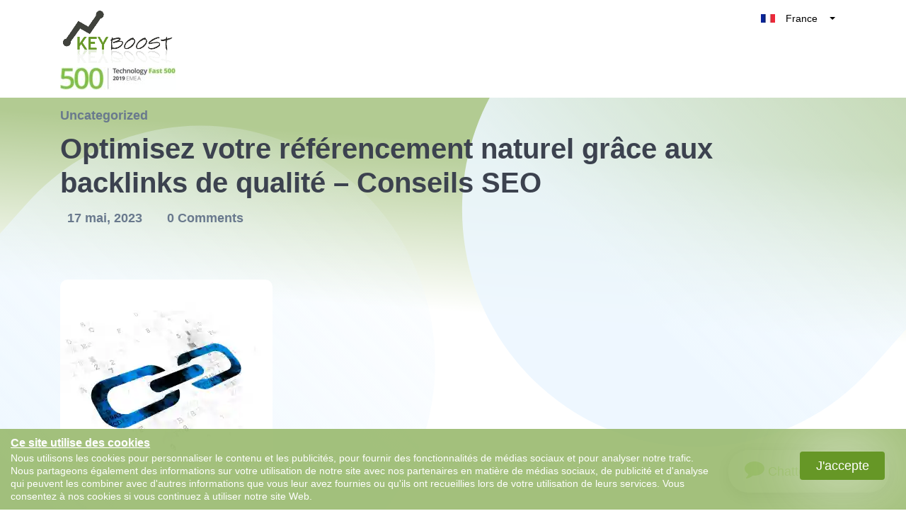

--- FILE ---
content_type: text/html; charset=utf-8
request_url: https://keyboost.fr/uncategorized/backlink-seo/
body_size: 31464
content:
<!DOCTYPE html>
<html lang="fr-FR" class="no-js svg " amp="" data-amp-auto-lightbox-disable transformed="self;v=1" i-amphtml-layout="" i-amphtml-no-boilerplate="" i-amphtml-binding>
        <head><meta charset="UTF-8"><meta name="viewport" content="width=device-width,shrink-to-fit=yes"><link rel="preconnect" href="https://cdn.ampproject.org"><style amp-runtime="" i-amphtml-version="012512172008001">html{overflow-x:hidden!important}html.i-amphtml-fie{height:100%!important;width:100%!important}html:not([amp4ads]),html:not([amp4ads]) body{height:auto!important}html:not([amp4ads]) body{margin:0!important}body{-webkit-text-size-adjust:100%;-moz-text-size-adjust:100%;-ms-text-size-adjust:100%;text-size-adjust:100%}html.i-amphtml-singledoc.i-amphtml-embedded{-ms-touch-action:pan-y pinch-zoom;touch-action:pan-y pinch-zoom}html.i-amphtml-fie>body,html.i-amphtml-singledoc>body{overflow:visible!important}html.i-amphtml-fie:not(.i-amphtml-inabox)>body,html.i-amphtml-singledoc:not(.i-amphtml-inabox)>body{position:relative!important}html.i-amphtml-ios-embed-legacy>body{overflow-x:hidden!important;overflow-y:auto!important;position:absolute!important}html.i-amphtml-ios-embed{overflow-y:auto!important;position:static}#i-amphtml-wrapper{overflow-x:hidden!important;overflow-y:auto!important;position:absolute!important;top:0!important;left:0!important;right:0!important;bottom:0!important;margin:0!important;display:block!important}html.i-amphtml-ios-embed.i-amphtml-ios-overscroll,html.i-amphtml-ios-embed.i-amphtml-ios-overscroll>#i-amphtml-wrapper{-webkit-overflow-scrolling:touch!important}#i-amphtml-wrapper>body{position:relative!important;border-top:1px solid transparent!important}#i-amphtml-wrapper+body{visibility:visible}#i-amphtml-wrapper+body .i-amphtml-lightbox-element,#i-amphtml-wrapper+body[i-amphtml-lightbox]{visibility:hidden}#i-amphtml-wrapper+body[i-amphtml-lightbox] .i-amphtml-lightbox-element{visibility:visible}#i-amphtml-wrapper.i-amphtml-scroll-disabled,.i-amphtml-scroll-disabled{overflow-x:hidden!important;overflow-y:hidden!important}amp-instagram{padding:54px 0px 0px!important;background-color:#fff}amp-iframe iframe{box-sizing:border-box!important}[amp-access][amp-access-hide]{display:none}[subscriptions-dialog],body:not(.i-amphtml-subs-ready) [subscriptions-action],body:not(.i-amphtml-subs-ready) [subscriptions-section]{display:none!important}amp-experiment,amp-live-list>[update]{display:none}amp-list[resizable-children]>.i-amphtml-loading-container.amp-hidden{display:none!important}amp-list [fetch-error],amp-list[load-more] [load-more-button],amp-list[load-more] [load-more-end],amp-list[load-more] [load-more-failed],amp-list[load-more] [load-more-loading]{display:none}amp-list[diffable] div[role=list]{display:block}amp-story-page,amp-story[standalone]{min-height:1px!important;display:block!important;height:100%!important;margin:0!important;padding:0!important;overflow:hidden!important;width:100%!important}amp-story[standalone]{background-color:#000!important;position:relative!important}amp-story-page{background-color:#757575}amp-story .amp-active>div,amp-story .i-amphtml-loader-background{display:none!important}amp-story-page:not(:first-of-type):not([distance]):not([active]){transform:translateY(1000vh)!important}amp-autocomplete{position:relative!important;display:inline-block!important}amp-autocomplete>input,amp-autocomplete>textarea{padding:0.5rem;border:1px solid rgba(0,0,0,.33)}.i-amphtml-autocomplete-results,amp-autocomplete>input,amp-autocomplete>textarea{font-size:1rem;line-height:1.5rem}[amp-fx^=fly-in]{visibility:hidden}amp-script[nodom],amp-script[sandboxed]{position:fixed!important;top:0!important;width:1px!important;height:1px!important;overflow:hidden!important;visibility:hidden}
/*# sourceURL=/css/ampdoc.css*/[hidden]{display:none!important}.i-amphtml-element{display:inline-block}.i-amphtml-blurry-placeholder{transition:opacity 0.3s cubic-bezier(0.0,0.0,0.2,1)!important;pointer-events:none}[layout=nodisplay]:not(.i-amphtml-element){display:none!important}.i-amphtml-layout-fixed,[layout=fixed][width][height]:not(.i-amphtml-layout-fixed){display:inline-block;position:relative}.i-amphtml-layout-responsive,[layout=responsive][width][height]:not(.i-amphtml-layout-responsive),[width][height][heights]:not([layout]):not(.i-amphtml-layout-responsive),[width][height][sizes]:not(img):not([layout]):not(.i-amphtml-layout-responsive){display:block;position:relative}.i-amphtml-layout-intrinsic,[layout=intrinsic][width][height]:not(.i-amphtml-layout-intrinsic){display:inline-block;position:relative;max-width:100%}.i-amphtml-layout-intrinsic .i-amphtml-sizer{max-width:100%}.i-amphtml-intrinsic-sizer{max-width:100%;display:block!important}.i-amphtml-layout-container,.i-amphtml-layout-fixed-height,[layout=container],[layout=fixed-height][height]:not(.i-amphtml-layout-fixed-height){display:block;position:relative}.i-amphtml-layout-fill,.i-amphtml-layout-fill.i-amphtml-notbuilt,[layout=fill]:not(.i-amphtml-layout-fill),body noscript>*{display:block;overflow:hidden!important;position:absolute;top:0;left:0;bottom:0;right:0}body noscript>*{position:absolute!important;width:100%;height:100%;z-index:2}body noscript{display:inline!important}.i-amphtml-layout-flex-item,[layout=flex-item]:not(.i-amphtml-layout-flex-item){display:block;position:relative;-ms-flex:1 1 auto;flex:1 1 auto}.i-amphtml-layout-fluid{position:relative}.i-amphtml-layout-size-defined{overflow:hidden!important}.i-amphtml-layout-awaiting-size{position:absolute!important;top:auto!important;bottom:auto!important}i-amphtml-sizer{display:block!important}@supports (aspect-ratio:1/1){i-amphtml-sizer.i-amphtml-disable-ar{display:none!important}}.i-amphtml-blurry-placeholder,.i-amphtml-fill-content{display:block;height:0;max-height:100%;max-width:100%;min-height:100%;min-width:100%;width:0;margin:auto}.i-amphtml-layout-size-defined .i-amphtml-fill-content{position:absolute;top:0;left:0;bottom:0;right:0}.i-amphtml-replaced-content,.i-amphtml-screen-reader{padding:0!important;border:none!important}.i-amphtml-screen-reader{position:fixed!important;top:0px!important;left:0px!important;width:4px!important;height:4px!important;opacity:0!important;overflow:hidden!important;margin:0!important;display:block!important;visibility:visible!important}.i-amphtml-screen-reader~.i-amphtml-screen-reader{left:8px!important}.i-amphtml-screen-reader~.i-amphtml-screen-reader~.i-amphtml-screen-reader{left:12px!important}.i-amphtml-screen-reader~.i-amphtml-screen-reader~.i-amphtml-screen-reader~.i-amphtml-screen-reader{left:16px!important}.i-amphtml-unresolved{position:relative;overflow:hidden!important}.i-amphtml-select-disabled{-webkit-user-select:none!important;-ms-user-select:none!important;user-select:none!important}.i-amphtml-notbuilt,[layout]:not(.i-amphtml-element),[width][height][heights]:not([layout]):not(.i-amphtml-element),[width][height][sizes]:not(img):not([layout]):not(.i-amphtml-element){position:relative;overflow:hidden!important;color:transparent!important}.i-amphtml-notbuilt:not(.i-amphtml-layout-container)>*,[layout]:not([layout=container]):not(.i-amphtml-element)>*,[width][height][heights]:not([layout]):not(.i-amphtml-element)>*,[width][height][sizes]:not([layout]):not(.i-amphtml-element)>*{display:none}amp-img:not(.i-amphtml-element)[i-amphtml-ssr]>img.i-amphtml-fill-content{display:block}.i-amphtml-notbuilt:not(.i-amphtml-layout-container),[layout]:not([layout=container]):not(.i-amphtml-element),[width][height][heights]:not([layout]):not(.i-amphtml-element),[width][height][sizes]:not(img):not([layout]):not(.i-amphtml-element){color:transparent!important;line-height:0!important}.i-amphtml-ghost{visibility:hidden!important}.i-amphtml-element>[placeholder],[layout]:not(.i-amphtml-element)>[placeholder],[width][height][heights]:not([layout]):not(.i-amphtml-element)>[placeholder],[width][height][sizes]:not([layout]):not(.i-amphtml-element)>[placeholder]{display:block;line-height:normal}.i-amphtml-element>[placeholder].amp-hidden,.i-amphtml-element>[placeholder].hidden{visibility:hidden}.i-amphtml-element:not(.amp-notsupported)>[fallback],.i-amphtml-layout-container>[placeholder].amp-hidden,.i-amphtml-layout-container>[placeholder].hidden{display:none}.i-amphtml-layout-size-defined>[fallback],.i-amphtml-layout-size-defined>[placeholder]{position:absolute!important;top:0!important;left:0!important;right:0!important;bottom:0!important;z-index:1}amp-img[i-amphtml-ssr]:not(.i-amphtml-element)>[placeholder]{z-index:auto}.i-amphtml-notbuilt>[placeholder]{display:block!important}.i-amphtml-hidden-by-media-query{display:none!important}.i-amphtml-element-error{background:red!important;color:#fff!important;position:relative!important}.i-amphtml-element-error:before{content:attr(error-message)}i-amp-scroll-container,i-amphtml-scroll-container{position:absolute;top:0;left:0;right:0;bottom:0;display:block}i-amp-scroll-container.amp-active,i-amphtml-scroll-container.amp-active{overflow:auto;-webkit-overflow-scrolling:touch}.i-amphtml-loading-container{display:block!important;pointer-events:none;z-index:1}.i-amphtml-notbuilt>.i-amphtml-loading-container{display:block!important}.i-amphtml-loading-container.amp-hidden{visibility:hidden}.i-amphtml-element>[overflow]{cursor:pointer;position:relative;z-index:2;visibility:hidden;display:initial;line-height:normal}.i-amphtml-layout-size-defined>[overflow]{position:absolute}.i-amphtml-element>[overflow].amp-visible{visibility:visible}template{display:none!important}.amp-border-box,.amp-border-box *,.amp-border-box :after,.amp-border-box :before{box-sizing:border-box}amp-pixel{display:none!important}amp-analytics,amp-auto-ads,amp-story-auto-ads{position:fixed!important;top:0!important;width:1px!important;height:1px!important;overflow:hidden!important;visibility:hidden}amp-story{visibility:hidden!important}html.i-amphtml-fie>amp-analytics{position:initial!important}[visible-when-invalid]:not(.visible),form [submit-error],form [submit-success],form [submitting]{display:none}amp-accordion{display:block!important}@media (min-width:1px){:where(amp-accordion>section)>:first-child{margin:0;background-color:#efefef;padding-right:20px;border:1px solid #dfdfdf}:where(amp-accordion>section)>:last-child{margin:0}}amp-accordion>section{float:none!important}amp-accordion>section>*{float:none!important;display:block!important;overflow:hidden!important;position:relative!important}amp-accordion,amp-accordion>section{margin:0}amp-accordion:not(.i-amphtml-built)>section>:last-child{display:none!important}amp-accordion:not(.i-amphtml-built)>section[expanded]>:last-child{display:block!important}
/*# sourceURL=/css/ampshared.css*/</style><meta http-equiv="X-UA-Compatible" content="IE=edge"><meta name="robots" content="index, follow, max-image-preview:large, max-snippet:-1, max-video-preview:-1"><meta property="og:locale" content="fr_FR"><meta property="og:type" content="article"><meta property="og:title" content="Optimisez votre référencement naturel grâce aux backlinks de qualité - Conseils SEO - Keyboost"><meta property="og:description" content="Les backlinks, également appelés liens retour, sont des liens hypertextes qui pointent vers votre site web depuis d’autres sites. Les backlinks sont un élément clé du référencement naturel, car ils aident les moteurs de recherche à déterminer la pertinence et l’autorité de votre site.   Les backlinks peuvent être considérés comme des votes en faveur"><meta property="og:url" content="https://keyboost.fr/uncategorized/backlink-seo/"><meta property="og:site_name" content="Keyboost"><meta property="article:published_time" content="2023-05-17T00:00:00+00:00"><meta property="article:modified_time" content="2023-04-27T13:52:35+00:00"><meta property="og:image" content="https://keyboost.fr/wp-content/uploads/2023/03/backlink.jpg"><meta property="og:image:width" content="1600"><meta property="og:image:height" content="1600"><meta property="og:image:type" content="image/jpeg"><meta name="author" content="gregory-lienard"><meta name="twitter:card" content="summary_large_image"><meta name="twitter:label1" content="Écrit par"><meta name="twitter:data1" content="gregory-lienard"><meta name="twitter:label2" content="Durée de lecture estimée"><meta name="twitter:data2" content="22 minutes"><meta name="generator" content="WordPress 6.2.8"><meta name="generator" content="Redux 4.5.10"><meta name="google-site-verification" content="zy7zs-dLiqJLalKfJSYcHa7pqbhcfXzn50KUpBNGphw"><meta name="generator" content="AMP Plugin v2.5.3; mode=standard"><meta name="msapplication-TileImage" content="https://i0.wp.com/keyboost.fr/wp-content/uploads/2018/12/faviconKB.png?fit=16%2C16&amp;ssl=1"><link rel="dns-prefetch" href="//i0.wp.com"><link rel="dns-prefetch" href="//c0.wp.com"><link rel="preload" href="https://keyboost.fr/wp-content/themes/keyboost-child/fonts/fontawesome-webfont.eot#iefix&amp;v=4.6.3" as="font" crossorigin=""><link rel="preload" href="https://keyboost.fr/wp-content/plugins/easy-testimonials/include/assets/fonts/dashicons.woff" as="font" crossorigin=""><link rel="preload" href="https://keyboost.fr/wp-content/plugins/easy-testimonials/include/assets/fonts/fontawesome-webfont.eot#iefix&amp;v=4.6.3" as="font" crossorigin=""><link rel="preload" href="https://keyboost.fr/wp-content/plugins/easy-testimonials/include/assets/fonts/ionicons.eot?v=2.0.0#iefix" as="font" crossorigin=""><script async="" src="https://cdn.ampproject.org/v0.mjs" type="module" crossorigin="anonymous"></script><script async nomodule src="https://cdn.ampproject.org/v0.js" crossorigin="anonymous"></script><script async custom-element="amp-analytics" src="https://cdn.ampproject.org/v0/amp-analytics-0.1.mjs" type="module" crossorigin="anonymous"></script><script async nomodule src="https://cdn.ampproject.org/v0/amp-analytics-0.1.js" crossorigin="anonymous" custom-element="amp-analytics"></script><script src="https://cdn.ampproject.org/v0/amp-anim-0.1.mjs" async="" custom-element="amp-anim" type="module" crossorigin="anonymous"></script><script async nomodule src="https://cdn.ampproject.org/v0/amp-anim-0.1.js" crossorigin="anonymous" custom-element="amp-anim"></script><script src="https://cdn.ampproject.org/v0/amp-bind-0.1.mjs" async="" custom-element="amp-bind" type="module" crossorigin="anonymous"></script><script async nomodule src="https://cdn.ampproject.org/v0/amp-bind-0.1.js" crossorigin="anonymous" custom-element="amp-bind"></script><script src="https://cdn.ampproject.org/v0/amp-form-0.1.mjs" async="" custom-element="amp-form" type="module" crossorigin="anonymous"></script><script async nomodule src="https://cdn.ampproject.org/v0/amp-form-0.1.js" crossorigin="anonymous" custom-element="amp-form"></script><script src="https://cdn.ampproject.org/v0/amp-iframe-0.1.mjs" async="" custom-element="amp-iframe" type="module" crossorigin="anonymous"></script><script async nomodule src="https://cdn.ampproject.org/v0/amp-iframe-0.1.js" crossorigin="anonymous" custom-element="amp-iframe"></script><script src="https://cdn.ampproject.org/v0/amp-mustache-0.2.mjs" async="" custom-template="amp-mustache" type="module" crossorigin="anonymous"></script><script async nomodule src="https://cdn.ampproject.org/v0/amp-mustache-0.2.js" crossorigin="anonymous" custom-template="amp-mustache"></script><script src="https://cdn.ampproject.org/v0/amp-sidebar-0.1.mjs" async="" custom-element="amp-sidebar" type="module" crossorigin="anonymous"></script><script async nomodule src="https://cdn.ampproject.org/v0/amp-sidebar-0.1.js" crossorigin="anonymous" custom-element="amp-sidebar"></script><script src="https://cdn.ampproject.org/v0/amp-user-notification-0.1.mjs" async="" custom-element="amp-user-notification" type="module" crossorigin="anonymous"></script><script async nomodule src="https://cdn.ampproject.org/v0/amp-user-notification-0.1.js" crossorigin="anonymous" custom-element="amp-user-notification"></script><link rel="icon" href="https://i0.wp.com/keyboost.fr/wp-content/uploads/2018/12/faviconKB.png?fit=16%2C16&amp;ssl=1" sizes="32x32"><link rel="icon" href="https://i0.wp.com/keyboost.fr/wp-content/uploads/2018/12/faviconKB.png?fit=16%2C16&amp;ssl=1" sizes="192x192"><style amp-custom="">amp-anim.amp-wp-enforced-sizes,amp-img.amp-wp-enforced-sizes{object-fit:contain}.amp-wp-default-form-message>p{margin:1em 0;padding:.5em}.amp-wp-default-form-message[submit-success]>p.amp-wp-form-redirecting,.amp-wp-default-form-message[submitting]>p{font-style:italic}.amp-wp-default-form-message[submit-success]>p:not(.amp-wp-form-redirecting){background-color:#90ee90;border:1px solid green;color:#000}.amp-wp-default-form-message[submit-error]>p{background-color:#ffb6c1;border:1px solid red;color:#000}.amp-wp-default-form-message[submit-success]>p:empty{display:none}amp-anim img,amp-anim noscript,amp-iframe iframe,amp-iframe noscript,amp-img img,amp-img noscript{image-rendering:inherit;object-fit:inherit;object-position:inherit}:where(.wp-block-button__link){border-radius:9999px;box-shadow:none;padding:calc(.667em + 2px) calc(1.333em + 2px);text-decoration:none}:where(.wp-block-columns.has-background){padding:1.25em 2.375em}:where(.wp-block-post-comments input[type=submit]){border:none}:where(.wp-block-file__button){border-radius:2em;padding:.5em 1em}:where(.wp-block-file__button):is(a):active,:where(.wp-block-file__button):is(a):focus,:where(.wp-block-file__button):is(a):hover,:where(.wp-block-file__button):is(a):visited{box-shadow:none;color:#fff;opacity:.85;text-decoration:none}ol,ul{box-sizing:border-box}:where(.wp-block-navigation.has-background .wp-block-navigation-item a:not(.wp-element-button)),:where(.wp-block-navigation.has-background .wp-block-navigation-submenu a:not(.wp-element-button)){padding:.5em 1em}:where(.wp-block-navigation .wp-block-navigation__submenu-container .wp-block-navigation-item a:not(.wp-element-button)),:where(.wp-block-navigation .wp-block-navigation__submenu-container .wp-block-navigation-submenu a:not(.wp-element-button)),:where(.wp-block-navigation .wp-block-navigation__submenu-container .wp-block-navigation-submenu button.wp-block-navigation-item__content),:where(.wp-block-navigation .wp-block-navigation__submenu-container .wp-block-pages-list__item button.wp-block-navigation-item__content){padding:.5em 1em}@keyframes overlay-menu__fade-in-animation{0%{opacity:0;transform:translateY(.5em)}to{opacity:1;transform:translateY(0)}}:where(p.has-text-color:not(.has-link-color)) a{color:inherit}:where(.wp-block-search__button){border:1px solid #ccc;padding:.375em .625em}:where(.wp-block-search__button-inside .wp-block-search__inside-wrapper){border:1px solid #949494;padding:4px}:where(.wp-block-search__button-inside .wp-block-search__inside-wrapper) :where(.wp-block-search__button){padding:.125em .5em}:where(pre.wp-block-verse){font-family:inherit}:root{--wp--preset--font-size--normal:16px;--wp--preset--font-size--huge:42px}html :where(.has-border-color){border-style:solid}html :where([data-amp-original-style*=border-top-color]){border-top-style:solid}html :where([data-amp-original-style*=border-right-color]){border-right-style:solid}html :where([data-amp-original-style*=border-bottom-color]){border-bottom-style:solid}html :where([data-amp-original-style*=border-left-color]){border-left-style:solid}html :where([data-amp-original-style*=border-width]){border-style:solid}html :where([data-amp-original-style*=border-top-width]){border-top-style:solid}html :where([data-amp-original-style*=border-right-width]){border-right-style:solid}html :where([data-amp-original-style*=border-bottom-width]){border-bottom-style:solid}html :where([data-amp-original-style*=border-left-width]){border-left-style:solid}html :where(amp-img[class*=wp-image-]),html :where(amp-anim[class*=wp-image-]){height:auto;max-width:100%}figure{margin:0 0 1em}html :where(.is-position-sticky){--wp-admin--admin-bar--position-offset:var(--wp-admin--admin-bar--height,0px)}@media screen and (max-width:600px){html :where(.is-position-sticky){--wp-admin--admin-bar--position-offset:0px}}@-webkit-keyframes a{to{-webkit-transform:rotate(1turn);transform:rotate(1turn)}}@keyframes a{to{-webkit-transform:rotate(1turn);transform:rotate(1turn)}}@-webkit-keyframes b{0%{background-position:0 0}to{background-position:30px 0}}@keyframes b{0%{background-position:0 0}to{background-position:30px 0}}body{--wp--preset--color--black:#000;--wp--preset--color--cyan-bluish-gray:#abb8c3;--wp--preset--color--white:#fff;--wp--preset--color--pale-pink:#f78da7;--wp--preset--color--vivid-red:#cf2e2e;--wp--preset--color--luminous-vivid-orange:#ff6900;--wp--preset--color--luminous-vivid-amber:#fcb900;--wp--preset--color--light-green-cyan:#7bdcb5;--wp--preset--color--vivid-green-cyan:#00d084;--wp--preset--color--pale-cyan-blue:#8ed1fc;--wp--preset--color--vivid-cyan-blue:#0693e3;--wp--preset--color--vivid-purple:#9b51e0;--wp--preset--gradient--vivid-cyan-blue-to-vivid-purple:linear-gradient(135deg,rgba(6,147,227,1) 0%,#9b51e0 100%);--wp--preset--gradient--light-green-cyan-to-vivid-green-cyan:linear-gradient(135deg,#7adcb4 0%,#00d082 100%);--wp--preset--gradient--luminous-vivid-amber-to-luminous-vivid-orange:linear-gradient(135deg,rgba(252,185,0,1) 0%,rgba(255,105,0,1) 100%);--wp--preset--gradient--luminous-vivid-orange-to-vivid-red:linear-gradient(135deg,rgba(255,105,0,1) 0%,#cf2e2e 100%);--wp--preset--gradient--very-light-gray-to-cyan-bluish-gray:linear-gradient(135deg,#eee 0%,#a9b8c3 100%);--wp--preset--gradient--cool-to-warm-spectrum:linear-gradient(135deg,#4aeadc 0%,#9778d1 20%,#cf2aba 40%,#ee2c82 60%,#fb6962 80%,#fef84c 100%);--wp--preset--gradient--blush-light-purple:linear-gradient(135deg,#ffceec 0%,#9896f0 100%);--wp--preset--gradient--blush-bordeaux:linear-gradient(135deg,#fecda5 0%,#fe2d2d 50%,#6b003e 100%);--wp--preset--gradient--luminous-dusk:linear-gradient(135deg,#ffcb70 0%,#c751c0 50%,#4158d0 100%);--wp--preset--gradient--pale-ocean:linear-gradient(135deg,#fff5cb 0%,#b6e3d4 50%,#33a7b5 100%);--wp--preset--gradient--electric-grass:linear-gradient(135deg,#caf880 0%,#71ce7e 100%);--wp--preset--gradient--midnight:linear-gradient(135deg,#020381 0%,#2874fc 100%);--wp--preset--duotone--dark-grayscale:url("#wp-duotone-dark-grayscale");--wp--preset--duotone--grayscale:url("#wp-duotone-grayscale");--wp--preset--duotone--purple-yellow:url("#wp-duotone-purple-yellow");--wp--preset--duotone--blue-red:url("#wp-duotone-blue-red");--wp--preset--duotone--midnight:url("#wp-duotone-midnight");--wp--preset--duotone--magenta-yellow:url("#wp-duotone-magenta-yellow");--wp--preset--duotone--purple-green:url("#wp-duotone-purple-green");--wp--preset--duotone--blue-orange:url("#wp-duotone-blue-orange");--wp--preset--font-size--small:13px;--wp--preset--font-size--medium:20px;--wp--preset--font-size--large:36px;--wp--preset--font-size--x-large:42px;--wp--preset--spacing--20:.44rem;--wp--preset--spacing--30:.67rem;--wp--preset--spacing--40:1rem;--wp--preset--spacing--50:1.5rem;--wp--preset--spacing--60:2.25rem;--wp--preset--spacing--70:3.38rem;--wp--preset--spacing--80:5.06rem;--wp--preset--shadow--natural:6px 6px 9px rgba(0,0,0,.2);--wp--preset--shadow--deep:12px 12px 50px rgba(0,0,0,.4);--wp--preset--shadow--sharp:6px 6px 0px rgba(0,0,0,.2);--wp--preset--shadow--outlined:6px 6px 0px -3px rgba(255,255,255,1),6px 6px rgba(0,0,0,1);--wp--preset--shadow--crisp:6px 6px 0px rgba(0,0,0,1)}:where(.is-layout-flex){gap:.5em}:where(.wp-block-columns.is-layout-flex){gap:2em}:where(.wp-block-columns.is-layout-flex){gap:2em}@keyframes spin{from{transform:rotate(0deg)}to{transform:rotate(360deg)}}@keyframes blink{from{opacity:0}50%{opacity:1}to{opacity:0}}.team-modal .modal-body amp-img,.team-modal .modal-body amp-anim{max-width:190px;margin-bottom:2.5rem}@font-face{font-family:dashicons;src:url("https://keyboost.fr/wp-content/plugins/easy-testimonials/include/assets/fonts/dashicons.eot")}@font-face{font-family:dashicons;src:url("https://keyboost.fr/wp-content/plugins/easy-testimonials/include/assets/fonts/dashicons.woff") format("woff"),url("https://keyboost.fr/wp-content/plugins/easy-testimonials/include/assets/fonts/dashicons.ttf") format("truetype"),url("https://keyboost.fr/wp-content/plugins/easy-testimonials/include/assets/fonts/dashicons.svg#dashicons") format("svg");font-weight:400;font-style:normal}div[class^=style-dark_style] .wp-post-image,div[class^=style-default_style] .wp-post-image,div[class^=style-light_style] .wp-post-image{min-height:50px;min-width:50px}@font-face{font-family:"FontAwesome";src:url("https://keyboost.fr/wp-content/plugins/easy-testimonials/include/assets/fonts/fontawesome-webfont.eot?v=4.6.3");src:url("https://keyboost.fr/wp-content/plugins/easy-testimonials/include/assets/fonts/fontawesome-webfont.eot#iefix&v=4.6.3") format("embedded-opentype"),url("https://keyboost.fr/wp-content/plugins/easy-testimonials/include/assets/fonts/fontawesome-webfont.woff2?v=4.6.3") format("woff2"),url("https://keyboost.fr/wp-content/plugins/easy-testimonials/include/assets/fonts/fontawesome-webfont.woff?v=4.6.3") format("woff"),url("https://keyboost.fr/wp-content/plugins/easy-testimonials/include/assets/fonts/fontawesome-webfont.ttf?v=4.6.3") format("truetype"),url("https://keyboost.fr/wp-content/plugins/easy-testimonials/include/assets/fonts/fontawesome-webfont.svg?v=4.6.3#fontawesomeregular") format("svg");font-weight:normal;font-style:normal}.fa{display:inline-block;font:normal normal normal 14px/1 FontAwesome;font-size:inherit;text-rendering:auto;-webkit-font-smoothing:antialiased;-moz-osx-font-smoothing:grayscale}@-webkit-keyframes fa-spin{0%{-webkit-transform:rotate(0deg);transform:rotate(0deg)}100%{-webkit-transform:rotate(359deg);transform:rotate(359deg)}}@keyframes fa-spin{0%{-webkit-transform:rotate(0deg);transform:rotate(0deg)}100%{-webkit-transform:rotate(359deg);transform:rotate(359deg)}}.fa-comment:before{content:""}@font-face{font-family:"Ionicons";src:url("https://keyboost.fr/wp-content/plugins/easy-testimonials/include/assets/fonts/ionicons.eot?v=2.0.0");src:url("https://keyboost.fr/wp-content/plugins/easy-testimonials/include/assets/fonts/ionicons.eot?v=2.0.0#iefix") format("embedded-opentype"),url("https://keyboost.fr/wp-content/plugins/easy-testimonials/include/assets/fonts/ionicons.ttf?v=2.0.0") format("truetype"),url("https://keyboost.fr/wp-content/plugins/easy-testimonials/include/assets/fonts/ionicons.woff?v=2.0.0") format("woff"),url("https://keyboost.fr/wp-content/plugins/easy-testimonials/include/assets/fonts/ionicons.svg?v=2.0.0#Ionicons") format("svg");font-weight:normal;font-style:normal}body .navbar{z-index:999;background:#fff}body .navbar:not(#_#_#_#_#_#_#_#_){position:fixed}.inner-page-shape-banner-left{-webkit-transform:rotate(90deg);transform:rotate(90deg);top:26vh;left:-12%}.inner-page-shape-banner-left:not(#_#_#_#_#_#_#_){opacity:.3}.inner-page-shape-banner-right{left:auto;right:-11%;-webkit-transform:rotate(90deg);transform:rotate(90deg);top:-19vh}.inner-page-shape-banner-right:not(#_#_#_#_#_#_#_){opacity:.1}body:not(.home){margin:0}body:not(.home) .btn-mid{font-size:1.4rem;line-height:30px;padding:1rem 3rem}html[amp] .container:not(#_#_#_#_#_#_#_#_){max-width:1140px}a#CTA-Header{margin-right:20px}@media only screen and (min-width :300px) and (max-width :767px){.navbar:not(#_#_#_#_#_#_#_){padding:0 15px 0 15px}.footer-nav-wrapper .footer-nav.ikodes-menu .menu li{text-align:left;margin-left:0}.footer-nav-wrapper .footer-nav.ikodes-menu .menu li:not(#_#_#_#_#_#_#_#_){width:100%}}.footer-icons i amp-img,.footer-icons i amp-anim{width:14px;vertical-align:middle;text-align:center}@media only screen and (min-width :300px) and (max-width :325px){.container #menu-small-agency-menu .custom-btn:not(#_#_#_#_#_#_#_#_){padding:10px 5px}.navbar-brand{max-width:11rem}}@media only screen and (min-width :300px) and (max-width :500px){.blog-details.cynic-post-format- h3{font-size:18px}}.navbar-toggler.aaa span{position:relative;font-size:0;width:27px;height:4px;display:block;margin:4px 0}.navbar-toggler.aaa span:not(#_#_#_#_#_#_#_#_){background:#99d349}.Show_Less.navbar-toggler.aaa::before{display:none}.Show_Less.navbar-toggler.aaa span:nth-child(1){top:4px;transform:rotate(45deg);left:0}.Show_Less.navbar-toggler.aaa span:nth-child(2){display:none}.Show_Less.navbar-toggler.aaa span:nth-child(3){transform:rotate(-45deg);top:-4px}#navbarNav.show{height:auto}#navbarNav.show:not(#_#_#_#_#_#_#_#_){margin-top:-31px}#menu-small-agency-menu{list-style:none;margin-right:10px}.nav-link.custom-btn.btn-mid.grad-style-cd:not(#_#_#_#_#_#_#_){background-image:linear-gradient(45deg,#e11717,#e11717)}.small-agency-footer.grey-bg .footer-nav-wrapper:not(#_#_#_#_#_#_#_){padding-top:160px}.typo-color-c:not(#_#_#_#_#_#_#_){color:#172b43}#menu-small-agency-menu .custom-btn:not(#_#_#_#_#_#_#_#_){padding:10px 10px}#menu-small-agency-menu .nav-link:hover:not(#_#_#_#_#_#_#_#_),.footer-nav-wrapper.innerfooter .widget_nav_menu .menu-liens-interessants-container li a:hover:not(#_#_#_#_#_#_#_#_){color:#80ba31}#menu-small-agency-menu .nav-link.custom-btn:hover:not(#_#_#_#_#_#_#_#_){font-weight:normal;color:#fff}.search.btn-green{width:35%;font-size:14px;position:absolute;top:0px;right:1px;height:45px;border-radius:0 5px 5px 0;line-height:25px;cursor:pointer}#cookiebox{padding:10px 15px;background-color:rgba(102,151,38,.6);float:left}#cookiebox h4{color:#fff;text-shadow:1px 1px 1px #b2cb92;margin-bottom:3px;font-size:16px;text-decoration:underline}#cookiebox p{color:#fff;width:80%;line-height:18px;font-size:14px;margin:0;float:left}#cookiebox button{background:#669726;color:#fff;border-radius:4px;padding:5px 15px;box-shadow:0 0 90px 0;margin:0 15px;width:20%;max-width:120px;float:right}a.top-right-acc-link{position:relative;color:#fff;border-radius:100%;text-align:center;background-color:#99d349;font-size:0;width:50px;height:50px;line-height:50px;margin-top:15px}a.top-right-acc-link:hover{color:#fff}.navbar-expand-lg>.container{position:relative}amp-sidebar#sidebar{width:100%;bottom:0;top:auto;max-width:400px;height:80%}@media only screen and (max-width:767px){amp-sidebar#sidebar{height:90%;bottom:60px;left:0;margin:auto;background:#fff}amp-sidebar#sidebar:not(#_#_#_#_#_#_#_#_#_){right:0;overflow:visible}body>amp-img[alt="fbpx"]:not(#_#_#_#_#_#_#_#_){display:none}#cookiebox button{max-width:120px;margin:0 auto;display:block;width:100%;text-align:center}#cookiebox h4{text-align:center;padding-bottom:0}#cookiebox p{padding-bottom:5px;width:100%;text-align:center}#cookiebox p:not(#_#_#_#_#_#_#_#_#_){font-size:12px}.navbar>.container{min-height:112px}}.btn-green{display:block;border-color:#679726;background:#679726;color:#fff;font-size:18px;text-transform:uppercase;padding:8px 0;text-align:center;font-weight:400;height:45px;width:100%;border-radius:5px;transition:all .5s;font-family:"Hind Vadodara",sans-serif;box-shadow:none}div.navbar-collapse{-ms-flex-preferred-size:100%;flex-basis:100%;-webkit-box-flex:1;-ms-flex-positive:1;flex-grow:unset;-webkit-box-align:center;-ms-flex-align:center;align-items:center}div#navbarNav{margin-right:20px;margin-left:auto}div#navbarNav:not(#_#_#_#_#_#_#_#_#_){margin-top:0}.grad-style-cd:not(#_#_#_#_#_#_#_),.navbar-toggler span:not(#_#_#_#_#_#_#_#_){background:none}.navbar .dropdown_new{position:absolute;max-width:140px;width:100%;background:#fff;color:#000;float:right;z-index:3;right:0;top:-5px;border-radius:5px;overflow:hidden}.navbar .dropdownmobile{max-width:150px;width:100%;background:#fff;color:#000;z-index:3;border-radius:5px;overflow:hidden;margin:auto;display:block}.dropdown_new .dropbtn,.dropdownmobile .dropbtn{width:100%;color:#000;display:block;padding:0 5px;border-radius:8px}.dropdown_new .dropdown-content li,.dropdownmobile .dropdown-content li{list-style-type:none;position:relative}.caret{display:inline-block;width:0;height:0;margin-left:2px;vertical-align:middle;border-top:4px solid;border-right:4px solid transparent;border-left:4px solid transparent}.dropdown_new .dropdown-content amp-img,.dropdownmobile .dropdown_new .dropdown-content amp-img{margin:5px}.dropdown_new a,.dropdownmobile a{padding:9px 10px;width:100%;text-align:left;font-size:14px;color:#000}.dropdown_new .dropdown-content,.dropdownmobile .dropdown-content{display:block;height:0;overflow:hidden;margin:0;padding:0}.dropdown_new:hover .dropdown-content,.dropdownmobile:hover .dropdown-content{height:auto;border:0;margin-top:5px;border-radius:5px}.dropdown_new .dropdown-content a:hover,.dropdownmobile .dropdown-content a:hover{text-decoration:none}.navbar .dropdown>a::after{display:inline-block;width:0;height:0;margin-left:2px;vertical-align:middle;border-top:4px solid;border-right:4px solid transparent;border-left:4px solid transparent}.navbar .dropdown>a::after:not(#_#_#_#_#_#_#_#_){content:" "}.dropdown:hover .sub-menu:not(#_#_#_#_#_#_#_){display:block;top:92%}@media only screen and (min-width :300px) and (max-width :400px){.navbar .navbar-brand{max-width:9rem;margin-right:0}}@media only screen and (min-width:992px){.navbar .dropdownmobile{display:none}.mobileredbutmenu:not(#_#_#_#_#_#_#_){display:none}}@media only screen and (min-width :992px) and (max-width :1025px){.nav-link.custom-btn.btn-mid.grad-style-cd:not(#_#_#_#_#_#_#_),.navbar-nav .nav-item .nav-link:not(.custom-btn):not(#_#_#_#_#_#_#_){font-size:12px}.collapse.show{height:auto}.collapse.show:not(#_#_#_#_#_#_#_){background:#fff;position:inherit}}@media only screen and (max-width:991px){a.top-right-acc-link{margin-top:25px;padding-top:0;line-height:30px;width:30px;height:30px;display:inline-block;right:7%}#menu-small-agency-menu{margin-left:auto;margin-bottom:10px;margin-right:20px}.navbar-toggler.aaa{margin-right:20px}#menu-small-agency-menu .nav-link{margin-right:0px;display:block}#navbarNav .nav-link.custom-btn,#navbarNav .dropdownmobile{float:left;clear:both;margin-top:25px;margin-bottom:25px;text-transform:unset;text-align:left;padding-left:10px}#navbarNav .nav-link.custom-btn:not(#_#_#_#_#_#_#_#_),#navbarNav .dropdownmobile:not(#_#_#_#_#_#_#_#_){margin-left:5%}.mobileredbutmenu:not(#_#_#_#_#_#_#_){margin:auto;display:block;width:200px;padding:5px 15px;margin-top:15px;margin-bottom:255px;text-align:center}.navbar .dropdown_new:not(#_#_#_#_#_#_#_){display:none}.collapse.show{top:96px;max-height:calc(100vh - 96px);left:0;width:100%;background:#efefef;text-align:right}.collapse.show:not(#_#_#_#_#_#_#_){display:block;position:fixed;overflow:auto}.navbar-nav .custom-dropdown-menu:not(#_#_#_#_#_#_#_){min-width:200px;display:block;position:inherit;position:relative;left:0;top:0;background-color:transparent;border:none;box-shadow:none;padding:0px}#navbarNav ul li:last-child{display:block}#menu-small-agency-menu .grad-style-cd{display:none}#menu-small-agency-menu:not(#_#_#_#_#_#_#_){align-items:initial}.navbar-nav .sub-menu .nav-item .nav-link{padding:2px 0}.navbar-nav .sub-menu .nav-item .nav-link:not(#_#_#_#_#_#_#_){margin-right:-10px}.dropdown:hover .sub-menu:not(#_#_#_#_#_#_#_){top:0}.sub-menu li{padding-left:0;padding-right:10px}.nav-link{border-bottom:solid 1px #ccc}.sub-menu a.nav-link:not(#_#_#_#_#_#_#_#_){padding-right:14px}div#navbarNav.show:not(#_#_#_#_#_#_#_#_#_){margin-top:10px}#menu-small-agency-menu li{padding:0;margin:0}#menu-small-agency-menu{margin:auto auto 20px auto}#menu-small-agency-menu li a{padding:7px 0 7px 15px;color:#172b43}#menu-small-agency-menu li a:not(#_#_#_#_#_#_#_#_#_){text-align:left;border-bottom:solid 1px #ccc;font-weight:normal}#menu-small-agency-menu li a:hover:not(#_#_#_#_#_#_#_#_#_){color:#80ba31}#menu-small-agency-menu .sub-menu li a:not(#_#_#_#_#_#_#_#_#_){padding-left:35px}.navbar .dropdown>a::after{display:none}#menu-small-agency-menu .sub-menu li a::before{content:"-";margin-right:7px}}@media only screen and (min-width :575px) and (max-width :991px){.collapse.show{left:-15px;height:calc(100vh - 51px)}.collapse.show:not(#_#_#_#_#_#_#_){display:block;position:absolute;width:110%;top:90%}#menu-small-agency-menu .nav-link:not(#_#_#_#_#_#_#_#_){margin-right:40px}}footer.small-agency-footer{clear:both;overflow:hidden}.navbar-nav .nav-link:not(#_#_#_#_#_#_#_){text-transform:unset;font-size:16px}ul#menu-small-agency-menu_mob{list-style:none}.sub_logo{height:42.55px}.ikodes-menu .menu > li:nth-child(3):not(#_#_#_#_#_#_#_#_),.ikodes-menu .menu > li:nth-child(4):not(#_#_#_#_#_#_#_#_){width:12.5%}.ikodes-menu .menu > li:nth-child(5):not(#_#_#_#_#_#_#_#_){width:25%}.menu-liens-interessants-container .sub-menu{margin-top:22px;padding-right:20px;text-align:left}.menu-liens-interessants-container .sub-menu li{color:#fff}.menu-liens-interessants-container .sub-menu li:not(#_#_#_#_#_#_#_#_){list-style-type:disclosure-closed}.small-agency-footer .footer-nav-wrapper .footer-nav li a:hover:not(#_#_#_#_#_#_#_#_){color:#99d349}#menu-liens-interessants li a{font-size:23px;border-bottom:solid 1px #fff}#menu-liens-interessants li ul li a{font-size:1.8rem;border:none}.footer-nav-wrapper .footer-nav.ikodes-menu .menu li .sub-menu li{margin-left:21px}a.internallink,a.internallink:hover{text-decoration:none;color:#000}a.internallink:not(#_#_#_#_#_#_#_#_),a.internallink:hover:not(#_#_#_#_#_#_#_#_){font-weight:normal}h4 a.internallink,h4 a.internallink:hover{text-decoration:none;color:#3c424f}h4 a.internallink:not(#_#_#_#_#_#_#_#_),h4 a.internallink:hover:not(#_#_#_#_#_#_#_#_){font-weight:bold}h2 a.internallink,h2 a.internallink:hover,h3 a.internallink,h3 a.internallink:hover{text-decoration:none;color:#3c424f}h2 a.internallink:not(#_#_#_#_#_#_#_#_),h2 a.internallink:hover:not(#_#_#_#_#_#_#_#_),h3 a.internallink:not(#_#_#_#_#_#_#_#_),h3 a.internallink:hover:not(#_#_#_#_#_#_#_#_){font-weight:900}@font-face{font-family:"FontAwesome";src:url("https://keyboost.fr/wp-content/themes/keyboost-child/fonts/fontawesome-webfont.eot?v=4.6.3");src:url("https://keyboost.fr/wp-content/themes/keyboost-child/fonts/fontawesome-webfont.eot#iefix&v=4.6.3") format("embedded-opentype"),url("https://keyboost.fr/wp-content/themes/keyboost-child/fonts/fontawesome-webfont.woff2?v=4.6.3") format("woff2"),url("https://keyboost.fr/wp-content/themes/keyboost-child/fonts/fontawesome-webfont.woff?v=4.6.3") format("woff"),url("https://keyboost.fr/wp-content/themes/keyboost-child/fonts/fontawesome-webfont.ttf?v=4.6.3") format("truetype"),url("https://keyboost.fr/wp-content/themes/keyboost-child/fonts/fontawesome-webfont.svg?v=4.6.3#fontawesomeregular") format("svg")}.fa{display:inline-block;font:normal normal normal 14px/1 FontAwesome;font-size:inherit;text-rendering:auto;-webkit-font-smoothing:antialiased;-moz-osx-font-smoothing:grayscale}.fa-comment:before{content:""}.page-wrapper{overflow:hidden}.chatwidget{cursor:pointer;outline:none;overflow:hidden;background:#fff;border-radius:28px;bottom:18pt;display:inline;height:45pt;padding:0px;position:fixed;right:18pt;top:auto;box-shadow:0 5px 24px rgba(0,0,0,.3);width:170pt;z-index:999;text-align:center;line-height:59px;color:#99d349}.chatwidget i.fa{font-size:28px}.small-agency-footer .shape-footer-top{pointer-events:none}.blog-post-details .blog-details{padding-top:15rem}body:not(.home).inner-page::before,body:not(.home).body-bg-style-2.inner-page::before{background:rgba(103,151,38,.5)}article.blog-details a{font-weight:bold}.col-md-9 .footer-nav div#custom_html-2{color:#fff}.size-medium.wp-post-image{height:300px;width:300px}amp-img img{width:100%}:root{--uacf7-global-color-primary:#382673;--uacf7-global-text-color-secondary:#383c41;--uacf7-global-placeholder-color:#606266;--uacf7-global-border-color:#e4e9f8;--uacf7-global-button-color:var(--uacf7-global-color-primary);--uacf7-border-radius:5px;--uacf7-white-color:#fff}input[type="date"]:focus-visible:not(#_#_#_#_#_#_#_#_),input[type="date"]:visited:not(#_#_#_#_#_#_#_#_),input[type="email"]:focus-visible:not(#_#_#_#_#_#_#_#_),input[type="email"]:visited:not(#_#_#_#_#_#_#_#_),input[type="number"]:focus-visible:not(#_#_#_#_#_#_#_#_),input[type="number"]:visited:not(#_#_#_#_#_#_#_#_),input[type="password"]:focus-visible:not(#_#_#_#_#_#_#_#_),input[type="password"]:visited:not(#_#_#_#_#_#_#_#_),input[type="search"]:focus-visible:not(#_#_#_#_#_#_#_#_),input[type="search"]:visited:not(#_#_#_#_#_#_#_#_),input[type="tel"]:focus-visible:not(#_#_#_#_#_#_#_#_),input[type="tel"]:visited:not(#_#_#_#_#_#_#_#_),input[type="text"]:focus-visible:not(#_#_#_#_#_#_#_#_),input[type="text"]:visited:not(#_#_#_#_#_#_#_#_),textarea:visited:not(#_#_#_#_#_#_#_#_),textarea:focus-visible:not(#_#_#_#_#_#_#_#_){border-color:var(--uacf7-global-button-color)}:root{--blue:#007bff;--indigo:#6610f2;--purple:#6f42c1;--pink:#e83e8c;--red:#dc3545;--orange:#fd7e14;--yellow:#ffc107;--green:#28a745;--teal:#20c997;--cyan:#17a2b8;--white:#fff;--gray:#6c757d;--gray-dark:#343a40;--primary:#007bff;--secondary:#6c757d;--success:#28a745;--info:#17a2b8;--warning:#ffc107;--danger:#dc3545;--light:#f8f9fa;--dark:#343a40;--breakpoint-xs:0;--breakpoint-sm:576px;--breakpoint-md:768px;--breakpoint-lg:992px;--breakpoint-xl:1200px;--font-family-sans-serif:-apple-system,BlinkMacSystemFont,"Segoe UI",Roboto,"Helvetica Neue",Arial,sans-serif,"Apple Color Emoji","Segoe UI Emoji","Segoe UI Symbol";--font-family-monospace:SFMono-Regular,Menlo,Monaco,Consolas,"Liberation Mono","Courier New",monospace}*,::after,::before{box-sizing:border-box}html{-webkit-tap-highlight-color:transparent}article,figure,footer,nav,section{display:block}body{text-align:left;background-color:#fff}[tabindex="-1"]:focus:not(#_#_#_#_#_#_#_){outline:0}h2,h3,h4,h5{margin-top:0}p{margin-top:0;margin-bottom:1rem}small{font-size:80%}a{text-decoration:none;background-color:transparent;-webkit-text-decoration-skip:objects}a:not([href]):not([tabindex]):focus{outline:0}figure{margin:0 0 1rem}amp-img,amp-anim{vertical-align:middle;border-style:none}svg:not(:root){overflow:hidden}label{display:inline-block;margin-bottom:.5rem}button{border-radius:0}button:focus{outline:1px dotted;outline:5px auto -webkit-focus-ring-color}button,input,textarea{margin:0;font-family:inherit;font-size:inherit;line-height:inherit}button,input{overflow:visible}button{text-transform:none}[type=reset],[type=submit],button,html [type=button]{-webkit-appearance:button}[type=button]::-moz-focus-inner,[type=reset]::-moz-focus-inner,[type=submit]::-moz-focus-inner,button::-moz-focus-inner{padding:0;border-style:none}input[type=checkbox],input[type=radio]{box-sizing:border-box;padding:0}input[type=date],input[type=datetime-local],input[type=month],input[type=time]{-webkit-appearance:listbox}textarea{overflow:auto;resize:vertical}[type=number]::-webkit-inner-spin-button,[type=number]::-webkit-outer-spin-button{height:auto}[type=search]{outline-offset:-2px;-webkit-appearance:none}[type=search]::-webkit-search-cancel-button,[type=search]::-webkit-search-decoration{-webkit-appearance:none}::-webkit-file-upload-button{font:inherit;-webkit-appearance:button}template{display:none}[hidden]:not(#_#_#_#_#_#_#_){display:none}h2,h3,h4,h5{line-height:1.2}h5{font-size:1.25rem}small{font-size:80%;font-weight:400}.img-fluid{max-width:100%;height:auto}.container{width:100%;padding-right:15px;padding-left:15px;margin-right:auto;margin-left:auto}@media (min-width:576px){.container{max-width:540px}}@media (min-width:768px){.container{max-width:720px}}@media (min-width:992px){.container{max-width:960px}}@media (min-width:1200px){.container{max-width:1140px}}.row{display:-webkit-box;display:-ms-flexbox;display:flex;-ms-flex-wrap:wrap;flex-wrap:wrap;margin-right:-15px;margin-left:-15px}.col-12,.col-lg-4,.col-md-12,.col-md-3,.col-md-4,.col-md-6,.col-md-8,.col-md-9{position:relative;width:100%;min-height:1px;padding-right:15px;padding-left:15px}.col-12{-webkit-box-flex:0;-ms-flex:0 0 100%;flex:0 0 100%;max-width:100%}@media (min-width:768px){.col-md-3{-webkit-box-flex:0;-ms-flex:0 0 25%;flex:0 0 25%;max-width:25%}.col-md-4{-webkit-box-flex:0;-ms-flex:0 0 33.333333%;flex:0 0 33.333333%;max-width:33.333333%}.col-md-6{-webkit-box-flex:0;-ms-flex:0 0 50%;flex:0 0 50%;max-width:50%}.col-md-8{-webkit-box-flex:0;-ms-flex:0 0 66.666667%;flex:0 0 66.666667%;max-width:66.666667%}.col-md-9{-webkit-box-flex:0;-ms-flex:0 0 75%;flex:0 0 75%;max-width:75%}.col-md-12{-webkit-box-flex:0;-ms-flex:0 0 100%;flex:0 0 100%;max-width:100%}}@media (min-width:992px){.col-lg-4{-webkit-box-flex:0;-ms-flex:0 0 33.333333%;flex:0 0 33.333333%;max-width:33.333333%}}.form-group{margin-bottom:1rem}.fade{opacity:0;transition:opacity .15s linear}.fade.show{opacity:1}.collapse{display:none}.collapse.show{display:block}.dropdown{position:relative}.dropdown-item{display:block;width:100%;padding:.25rem 1.5rem;clear:both;font-weight:400;color:#212529;text-align:inherit;white-space:nowrap;background-color:transparent;border:0}.dropdown-item:focus,.dropdown-item:hover{color:#16181b;text-decoration:none;background-color:#f8f9fa}.dropdown-item:active{color:#fff;text-decoration:none;background-color:#007bff}.dropdown-item:disabled{color:#6c757d;background-color:transparent}.nav-link:focus,.nav-link:hover{text-decoration:none}.navbar>.container{display:-webkit-box;display:-ms-flexbox;display:flex;-ms-flex-wrap:wrap;flex-wrap:wrap;-webkit-box-align:center;-ms-flex-align:center;align-items:center;-webkit-box-pack:justify;-ms-flex-pack:justify;justify-content:space-between}.navbar-brand{display:inline-block;margin-right:1rem;font-size:1.25rem;line-height:inherit;white-space:nowrap}.navbar-brand:focus,.navbar-brand:hover{text-decoration:none}.navbar-nav{display:-webkit-box;display:-ms-flexbox;display:flex;-webkit-box-orient:vertical;-webkit-box-direction:normal;-ms-flex-direction:column;flex-direction:column;padding-left:0;margin-bottom:0;list-style:none}.navbar-collapse{-ms-flex-preferred-size:100%;flex-basis:100%;-webkit-box-flex:1;-ms-flex-positive:1;flex-grow:1;-webkit-box-align:center;-ms-flex-align:center;align-items:center}.navbar-toggler{background-color:transparent}.navbar-toggler:focus,.navbar-toggler:hover{text-decoration:none}.navbar-toggler:not(:disabled):not(.disabled){cursor:pointer}@media (max-width:991.98px){.navbar-expand-lg>.container{padding-right:0;padding-left:0}}@media (min-width:992px){.navbar-expand-lg{-webkit-box-orient:horizontal;-webkit-box-direction:normal;-ms-flex-flow:row nowrap;flex-flow:row nowrap;-webkit-box-pack:start;-ms-flex-pack:start;justify-content:flex-start}.navbar-expand-lg .navbar-nav{-webkit-box-orient:horizontal;-webkit-box-direction:normal;-ms-flex-direction:row;flex-direction:row}.navbar-expand-lg>.container{-ms-flex-wrap:nowrap;flex-wrap:nowrap}.navbar-expand-lg .navbar-collapse{-ms-flex-preferred-size:auto;flex-basis:auto}.navbar-expand-lg .navbar-collapse:not(#_#_#_#_#_#_#_){display:-webkit-box;display:-ms-flexbox;display:flex}.navbar-expand-lg .navbar-toggler{display:none}}.close{float:right;font-size:1.5rem;font-weight:700;line-height:1;color:#000;text-shadow:0 1px 0 #fff;opacity:.5}.close:focus,.close:hover{color:#000;text-decoration:none;opacity:.75}.close:not(:disabled):not(.disabled){cursor:pointer}button.close{padding:0;background-color:transparent;border:0;-webkit-appearance:none}.modal{position:fixed;top:0;right:0;bottom:0;left:0;z-index:1050;display:none;overflow:hidden;outline:0}.modal-dialog{position:relative;width:auto;margin:.5rem;pointer-events:none}.modal.fade .modal-dialog{transition:-webkit-transform .3s ease-out;transition:transform .3s ease-out;transition:transform .3s ease-out,-webkit-transform .3s ease-out;-webkit-transform:translate(0,-25%);transform:translate(0,-25%)}.modal.show .modal-dialog{-webkit-transform:translate(0,0);transform:translate(0,0)}.modal-dialog-centered{display:-webkit-box;display:-ms-flexbox;display:flex;-webkit-box-align:center;-ms-flex-align:center;align-items:center;min-height:calc(100% - ( .5rem * 2 ))}.justify-content-between:not(#_#_#_#_#_#_#_){-webkit-box-pack:justify;-ms-flex-pack:justify;justify-content:space-between}.align-items-center:not(#_#_#_#_#_#_#_){-webkit-box-align:center;-ms-flex-align:center;align-items:center}.text-center:not(#_#_#_#_#_#_#_){text-align:center}@media (min-width:768px){.text-md-right:not(#_#_#_#_#_#_#_){text-align:right}}@-webkit-keyframes spin{0%{-webkit-transform:rotate(0);transform:rotate(0)}100%{-webkit-transform:rotate(360deg);transform:rotate(360deg)}}@keyframes spin{0%{-webkit-transform:rotate(0);transform:rotate(0)}100%{-webkit-transform:rotate(360deg);transform:rotate(360deg)}}@-webkit-keyframes fadeIn{0%{opacity:0}100%{opacity:1;display:block}}@keyframes fadeIn{0%{opacity:0}100%{opacity:1;display:block}}.grad-style-ef{background-image:linear-gradient(45deg,#8dcd37,#679726);background-repeat:repeat-x}body{overflow-x:hidden}@media screen and (min-width:1400px){.container{max-width:1230px}}section{position:relative}.section-padding{padding-top:5rem;padding-bottom:3.5rem}.grey-bg{background-color:#172b43}.grey-bg h2,.grey-bg h3,.grey-bg h4,.grey-bg h5,.grey-bg p{color:#fff}a,a:focus,button,button:focus,amp-img,amp-anim{outline:0;border:none;-webkit-box-shadow:none;box-shadow:none}.modal{z-index:99999999;background:#fef4f5}.modal:not(#_#_#_#_#_#_#_){padding:60px 15px}.modal-header{border:none;padding:0}.modal-dialog{width:100%;max-width:1230px}.modal .modal-content{padding:75px 75px 40px;border-radius:10px;overflow:hidden;border:none;z-index:1}.modal .modal-content h3{margin-bottom:15px}.modal .modal-content h3 span{display:block;font-family:"Hind Vadodara",sans-serif;font-size:1.6rem;line-height:2.8rem;color:#69798d;font-weight:300;margin-bottom:4px}.modal .modal-content h4 span{display:block;font-family:"Hind Vadodara",sans-serif;font-size:1.6rem;line-height:2.8rem;color:#69798d;font-weight:300;margin-bottom:4px}.modal .modal-content p:last-child{margin-bottom:10px}a:hover{color:#679726}.modal.show .modal-dialog{margin:0 auto}.modal button.close{position:absolute;top:2rem;right:2rem;font-size:1.6rem}.modal button.close span{display:none}.modal-body{padding:0}.modal-body .container{padding:0}.modal-bg{position:absolute;top:0;left:0;z-index:-1;opacity:.6;-webkit-transform:translate(-50%,-50%);transform:translate(-50%,-50%)}p:empty{display:none}html{font-family:"Hind Vadodara",sans-serif;font-size:10px}body,p{font-family:"Hind Vadodara",sans-serif;font-size:1.8rem;line-height:3rem}h2{font-weight:900}h3{font-size:3.6rem;font-weight:900}h5{font-size:2.4rem;font-weight:700}.content-block__sub-title{display:block;font-size:1.6rem;line-height:2.8rem;color:#69798d;font-weight:300;margin-bottom:1rem}p{margin-bottom:1.9rem}.custom-btn{max-width:100%;display:inline-block;color:#fff;font-weight:500;border:none;cursor:pointer;border-radius:50px;vertical-align:middle;white-space:nowrap;-webkit-user-select:none;-moz-user-select:none;-ms-user-select:none;user-select:none;-webkit-transition:all .5s;transition:all .5s}.navbar-nav .nav-link.custom-btn{max-width:27.5rem;text-overflow:ellipsis;overflow:hidden;text-align:center}.btn-big{font-size:1.6rem;line-height:30px;padding:1.6rem 3rem}.custom-btn:hover{text-decoration:none;color:#fff;-webkit-box-shadow:0 2px 5px rgba(0,0,0,.2);box-shadow:0 2px 5px rgba(0,0,0,.2);-webkit-transform:translateY(-2px);transform:translateY(-2px)}::-webkit-input-placeholder{color:#69798d;opacity:1}:-ms-input-placeholder{color:#69798d;opacity:1}::-ms-input-placeholder{color:#69798d;opacity:1}::placeholder{color:#69798d;opacity:1}input,textarea{width:100%;font-size:1.8rem;line-height:3rem;padding:1.5rem 2rem;color:#69798d;background:0 0;border:2px solid #f1f0ff;border-radius:5px;-webkit-transition:all .5s;transition:all .5s}input:focus,input:hover,textarea:focus,textarea:hover{outline:0;border-color:#679726}.navbar{top:0;left:0;width:100%;transition:all .5s}.navbar-nav{-ms-flex-wrap:wrap;flex-wrap:wrap}.navbar-nav .nav-item .nav-link:not(.custom-btn){line-height:2.6rem;margin:0;padding:15px 0;transition:all .3s;font-weight:500}.navbar-nav .nav-item .nav-link:not(.custom-btn):hover,.navbar-nav .nav-item .nav-link:not(.custom-btn):hover::before{color:#172b43}.navbar-nav .nav-item .nav-link{font-family:"Hind Vadodara",sans-serif}.navbar-brand{padding:0;max-width:22rem}.navbar-brand amp-img,.navbar-brand amp-anim{max-width:100%;max-height:8rem;-webkit-transition:all .5s;transition:all .5s}.navbar-toggler{border:none;outline:0;padding:0}.navbar-toggler span{width:3rem;height:.3rem;border-radius:20px;display:block;margin:.6rem 0}.navbar-toggler:focus{outline:0}.navbar .dropdown>a::after{content:"";font-size:12px;margin-left:6px}.navbar .dropdown>a::after:not(#_#_#_#_#_#_#_#_){font-family:miniline}.navbar-nav .custom-dropdown-menu{min-width:200px;display:none;position:absolute;left:0;top:152%;background-color:#fff;border:none;padding:15px 0;border-radius:0;border-bottom-right-radius:5px;border-bottom-left-radius:5px;border-top:2px solid #679726;-webkit-box-shadow:0 2px 5px rgba(0,0,0,.1);box-shadow:0 2px 5px rgba(0,0,0,.1)}.navbar-nav .custom-dropdown-menu:not(#_#_#_#_#_#_#_){-webkit-transition-timing-function:linear;transition-timing-function:linear}.dropdown-item{font-family:"Hind Vadodara",sans-serif;font-size:1.6rem;line-height:1.5;color:#69798d;padding:5px 25px;-webkit-transition:all .5s;transition:all .5s}.dropdown-item:hover{background-color:transparent;color:#172b43}.navbar-nav .sub-menu .nav-item .nav-link:not(.custom-btn){padding:2px 0}.sub-menu .sub-menu{left:100%;top:0}.bg-shape{position:absolute;z-index:-1;opacity:.9}.bg-shape:not(#_#_#_#_#_#_#_){max-width:100%}.inner-page{position:relative}.inner-page::before{content:" ";position:absolute;top:0;right:0;left:0;height:70vh;display:block;z-index:1}.page-wrapper{position:relative;z-index:2}.page-wrapper::before{content:" ";position:absolute;top:0;right:0;left:0;height:100vh;display:block;background:linear-gradient(184deg,rgba(255,255,255,0) 30%,#fff 60%)}.content-block{height:100%;display:block;background:#fff;border-radius:10px;position:relative;z-index:2;outline:0}.content-block .img-container{position:relative;z-index:20}.content-block amp-img,.content-block amp-anim{width:100%;border-top-right-radius:10px;border-top-left-radius:10px}.content-block h5{margin-bottom:1.9rem;text-align:left}.content-block::after{content:" ";width:100%;height:100%;display:block;position:absolute;top:0;left:0;background:#fff;border-radius:10px;-webkit-box-shadow:0 5px 35px rgba(166,209,237,.2);box-shadow:0 5px 35px rgba(166,209,237,.2);z-index:2}.content-block::before{content:" ";width:95%;height:95%;z-index:0;position:absolute;top:auto;bottom:1px;left:1px;border-radius:12px;background-image:linear-gradient(100deg,#8ee11d,#679726);background-repeat:repeat-x;outline:1px solid transparent;-webkit-transition:all .5s;transition:all .5s}.content-block h5,.content-block p{position:relative;z-index:9}.content-block:hover{text-decoration:none}.content-block:hover::before{-webkit-transform:rotate(2deg) translateX(-5px) translateY(16px);transform:rotate(2deg) translateX(-5px) translateY(16px)}.modal-body amp-img,.modal-body amp-anim{border-radius:10px}.blog-grid{padding-top:4rem}.featured-project-modal-bg{position:absolute;right:0;bottom:0;-webkit-transform:translate(40%,40%);transform:translate(40%,40%)}.shape-project{left:-59%;bottom:auto;top:-180px}[class^=".grad-style-"] h2,[class^=".grad-style-"] p{color:#fff}.team-modal .modal-dialog{max-width:450px}.team-modal-bg{position:absolute;top:-10%;left:-20px}.team-modal .modal-content h4{padding-bottom:10px;margin-bottom:28px;border-bottom:2px solid #edf7ff}.team-modal .modal-content h4 span{line-height:2.4rem}.team-modal .modal-body{text-align:center}.team-modal .modal-content{padding:4rem 6.5rem 1rem}.team-modal .social-icons{text-align:center;padding-left:0;padding-top:1.2rem;margin-bottom:3rem}.team-modal .social-icons li{display:inline-block;margin:0 8px;background:#f1efff;border-radius:5px;-webkit-transition:all .5s;transition:all .5s}.team-modal .social-icons li a{color:#679726;background:0 0}.blog-details-related-post{padding-bottom:.5rem}.blog-by-category{padding-bottom:.5rem}.blog-by-category.single-cat{padding-bottom:0}.blog-by-category .custom-btn{margin-bottom:6rem}.blog-grid .item{margin-bottom:6rem}.blog-grid .content-block h5{padding:2rem 3rem 2.1rem;margin-bottom:0;background:#fff;border-bottom-left-radius:10px;border-bottom-right-radius:10px}.article-wrapper{padding-bottom:2.5rem}.blog-post-details{position:relative}.shape-blog-details{top:40%;right:-20%}.blog-details{padding:5.9rem 0 3.8rem}.blog-details h2{margin-bottom:1.1rem}.blog-details h2 span{font-size:1.8rem;line-height:2.6rem;color:#69798d;display:block;font-weight:700;margin-bottom:1rem}.blog-details h2 span a{color:#69798d;transition:all .5s}.blog-details h2 span a:hover{color:#679726;text-decoration:none}.blog-details h2 a:hover{text-decoration:none}.blog-details .social-icons{margin-bottom:1.7rem}.blog-details .social-icons a{background:#f1efff;color:#679726}.blog-details amp-img,.blog-details amp-anim{margin:3.9rem 0 5.8rem;border-radius:10px}.post-info{margin-bottom:3.1rem}.post-info a{font-size:1.8rem;line-height:3rem;color:#69798d;text-decoration:none;margin-right:2rem;-webkit-transition:all .5s;transition:all .5s}.post-info a i{margin-right:1rem;vertical-align:-2px}.post-info a:hover{color:#679726}.form-footer .custom-btn{margin-top:2rem}.blog-details ol,.blog-details ul{padding-left:15px}.social-icons{list-style:none;text-align:left;padding-left:0;margin-bottom:0}.social-icons li{display:inline-block}.social-icons li:hover a{color:#fff}.social-icons li:nth-of-type(1) a:hover{background-color:#0057ff}.social-icons li:nth-of-type(2) a:hover{background-color:#1da1f2}.social-icons li:nth-of-type(3) a:hover{background-color:#dd4b39}.social-icons li:nth-of-type(4) a:hover{background-color:#ea4c89}.social-icons li:nth-of-type(5) a:hover{background-color:red}.social-icons a{font-size:1.6rem;width:3rem;height:3rem;display:block;text-align:center;border-radius:5px}.small-agency-footer{position:relative;z-index:6}.small-agency-footer .shape-footer-top{position:absolute;top:-90%;z-index:0;left:-8%;opacity:.1;-webkit-transform:rotate(90deg);transform:rotate(90deg)}.small-agency-footer .shape-footer-bottom{position:absolute;bottom:-80%;z-index:0;right:-9%;opacity:.1;-webkit-transform:rotate(90deg);transform:rotate(90deg)}.small-agency-footer .footer-nav-wrapper .social-icons{margin-bottom:3rem}.small-agency-footer .footer-nav-wrapper h5{font-weight:400;margin-bottom:2.1rem}.small-agency-footer .footer-nav-wrapper .footer-nav ul{padding-left:0}.small-agency-footer .footer-nav-wrapper .footer-nav .sub-menu{padding-left:20px}.small-agency-footer .footer-nav-wrapper .footer-nav li{list-style:none}.small-agency-footer .footer-nav-wrapper .footer-nav li a{text-decoration:none;-webkit-transition:all .5s;transition:all .5s}@media all and (min-device-pixel-ratio:0) and (min-resolution:30dpcm) and (max-width:1199px){html{overflow-x:initial}.modal:not(#_#_#_#_#_#_#_){padding:0 15px}}@media all and (min-device-pixel-ratio:0) and (min-resolution:30dpcm){.modal.case-study-modal.show .modal-dialog{margin-bottom:6rem}}@media screen and (min-width:0\0){.modal:not(#_#_#_#_#_#_#_){padding:0}.modal-dialog-centered{width:100%;min-height:100%;margin:0 auto;display:-webkit-box;display:-ms-flexbox;display:flex;-webkit-box-align:center;-ms-flex-align:center;align-items:center;-webkit-box-pack:center;-ms-flex-pack:center;justify-content:center;height:100vh}}.loading-img{display:none}.modal-body ol,.modal-body ul{padding-left:22px}.modal-body ol li,.modal-body ul li{margin-bottom:1.9rem}.search-form{max-width:66rem;margin:0 auto;padding-top:1.7rem;position:relative}.search-form input{background:#fff;border-radius:50px;padding-left:30px}.search-form input:focus,.search-form input:hover{border-color:#9a9fff}.search-form .custom-btn{position:absolute;top:1.7rem;right:0;padding:1.7rem 3rem;border-top-left-radius:0;border-bottom-left-radius:0}.search-form .custom-btn:hover{-webkit-transform:translateY(0);-ms-transform:translateY(0);transform:translateY(0);-webkit-box-shadow:none;box-shadow:none}input:-webkit-autofill:not(#_#_#_#_#_#_#_#_),input:-webkit-autofill:focus textarea:-webkit-autofill:not(#_#_#_#_#_#_#_#_),input:-webkit-autofill:hover:not(#_#_#_#_#_#_#_#_),textarea:-webkit-autofill:hover textarea:-webkit-autofill:focus:not(#_#_#_#_#_#_#_#_){-webkit-box-shadow:inset 0 0 0 1000px #fff}body,p{color:#000;font-weight:400}h2,h3,h4,h5{color:#3c424f;font-family:Muli,sans-serif;margin-bottom:0}h2{font-size:4rem;font-weight:900}h3{font-size:3rem;font-weight:900}h4{font-size:2.5rem}a{color:#679726}a:hover{color:#4b7511}.ikodes-footer:not(#_#_#_#_#_#_#_){background:#383838}.content-block::before{background-image:linear-gradient(100deg,#679726,#8ee11d)}.grad-style-ef{background-image:linear-gradient(45deg,#e11717,#e11717)}.grad-style-ef:hover{background-image:linear-gradient(45deg,#f52b2b,#f52b2b)}h5{font-size:2rem;font-weight:700}.footerline{margin:30px 0;height:1px;background:#414048}.small-agency-footer .footer-nav-wrapper:not(#_#_#_#_#_#_#_){position:relative;padding:30px 0 0 0}.small-agency-footer{padding-top:60px;overflow:hidden;margin-top:10rem}.small-agency-footer .shape-footer-bottom{bottom:10px}.small-agency-footer .footer-nav-wrapper .footer-nav li a{line-height:3rem}.small-agency-footer .footer-nav-wrapper .footer-nav li a:not(#_#_#_#_#_#_#_#_){color:#fff}.social-icons a{background:#679726}.small-agency-footer .footer-nav-wrapper .footer-nav{padding:0}.ikodes-footer .social-icons{text-align:right}.ikodes-footer .social-icons li{margin-right:0;margin-left:1rem;margin-bottom:0}.footer-icons .social-icons a:hover:not(#_#_#_#_#_#_#_#_){color:#fff}input:focus,input:hover,textarea:focus,textarea:hover{border-color:#679726}.mc4wp-form-fields input,.mc4wp-form-fields textarea{padding:.5rem 1rem;margin-bottom:15px;color:#fff;font-size:15px}.mc4wp-form-fields input[type=submit]{border-color:#679726;background:#679726;color:#fff;font-size:18px;text-transform:uppercase}.mc4wp-form-fields input:hover[type=submit]{border-color:#5c8a1d;background:#5c8a1d;color:#fff}.mc4wp-form-fields input::-webkit-input-placeholder{color:#fff}.mc4wp-form-fields input::-moz-placeholder{color:#fff}.mc4wp-form-fields input:-ms-input-placeholder{color:#fff}.mc4wp-form-fields input:-moz-placeholder{color:#fff}.blog-details .social-icons a{background:#6f9d32;color:#fff}.blog-details ol,.blog-details ul{padding-left:20px}.post-info a:hover{color:#6f9d32}.blog-details h2 span a:hover{color:#6f9d32}.small-agency-footer .footer-nav-wrapper.innerfooter:not(#_#_#_#_#_#_#_){padding-bottom:30px}.navbar-nav .nav-item .nav-link:not(.custom-btn){color:#172b43}.navbar-nav .nav-item .nav-link:not(.custom-btn):hover{color:#000}.navbar-nav>.nav-item{margin-left:1.7rem}.ikodes-footer .search-form{padding-top:0}.ikodes-footer .search-form input{background:0 0;border-radius:5px;margin-bottom:15px;height:45px;width:66%;border:solid 1px #679726;color:#fff;padding:0 10px}.ikodes-footer .search-form input:focus,.ikodes-footer .search-form input:hover{border-color:#679726}.ikodes-footer .search-form input::-webkit-input-placeholder{color:#fff}.ikodes-footer .search-form input::-moz-placeholder{color:#fff}.ikodes-footer .search-form input:-ms-input-placeholder{color:#fff}.ikodes-footer .search-form input:-moz-placeholder{color:#fff}.ikodes-menu .menu li:not(#_#_#_#_#_#_#_#_){float:left;width:25%}.ikodes-menu .sub-menu li:not(#_#_#_#_#_#_#_#_){width:100%}.ikodes-menu .sub-menu:not(#_#_#_#_#_#_#_){padding-left:0}.footer-nav .widget_media_image:not(#_#_#_#_#_#_#_){margin-top:7px}.inner-page .navbar{background:#fff}.ik-menu-mobile .btn-mid{float:right}.ik-menu-mobile .btn-mid:not(#_#_#_#_#_#_#_){font-size:13px;line-height:13px;padding:10px 13px;margin-right:3px}.sticky-menu .ik-menu-mobile .nav-item:not(#_#_#_#_#_#_#_){margin-top:9px}.nav-item li:not(#_#_#_#_#_#_#_#_){list-style:none}.navbar{padding:15px 15px 0 15px}@media (max-width:1199.98px){.navbar-nav .nav-link.custom-btn{padding-left:2rem;padding-right:2rem}.navbar-nav>.nav-item{margin-left:1rem}}@media (max-width:991.98px){.content-block::after{width:100%;height:100%}.footer-icons .social-icons:not(#_#_#_#_#_#_#_){margin-top:0}.ikodes-menu .menu li:not(#_#_#_#_#_#_#_#_){float:none;width:100%}.ikodes-menu .menu li.menu-item{margin-bottom:30px;font-size:18px}.ikodes-menu .menu li.menu-item .sub-menu li.menu-item{margin-bottom:0}}@media (max-width:767.98px){.ikodes-footer .widget_media_image{text-align:left}.small-agency-footer .footer-nav-wrapper .social-icons{margin-top:0}.ikodes-footer .social-icons{text-align:left}.ikodes-footer .social-icons li{margin-right:1rem;margin-left:0;margin-bottom:0}.small-agency-footer .footer-nav-wrapper:not(#_#_#_#_#_#_#_){padding:30px 0 0 0}.footerline{margin:15px 0;height:1px;background:#414048}.post-info a i{margin-right:.3rem}.blog-details ol,.blog-details ul{padding-left:0}.blog-details ul,.blog-post-details .blog-details ol{padding-left:20px}.btn-big{font-size:1.3rem}}@media (max-width:575.98px){.navbar-brand{max-width:12rem}}.page-wrapper::before{z-index:-1}.navbar-nav .nav-item .nav-link::hover:not(#_#_#_#_#_#_#_),.navbar-nav .nav-item .nav-link::active:not(#_#_#_#_#_#_#_){font-weight:bold;color:#80ba31}.navbar-nav .custom-dropdown-menu{border-top:2px solid #80ba31}input:hover,input:focus,textarea:hover,textarea:focus{border-color:#80ba31}.team-modal .modal-content h4{border-bottom:2px solid}.navbar{position:absolute}.navbar-nav > .nav-item{margin-left:rem}.navbar-nav .nav-item .nav-link:not(.custom-btn):hover{color:#80ba31}.content-block::before{box-shadow:0 5px 35px #000}amp-img#wpstats,amp-anim#wpstats{display:none}.grad-style-cd:not(#_#_#_#_#_#_#_){background:linear-gradient(45deg,#f4524d,#ff0800)}.grad-style-ef:not(#_#_#_#_#_#_#_){background-image:linear-gradient(45deg,#e11717,#e11717)}.navbar-nav .nav-item .nav-link::hover,.navbar-nav .nav-item .nav-link::active{font-weight:bold}.navbar .dropdown > a::after{content:"";font-size:12px;margin-left:6px}.sidebar-content{position:relative;width:100%;height:100%;display:flex;flex-direction:column}.answerpal-header{background:#333;color:#fff;display:flex;align-items:center;justify-content:space-between;padding:8px}.answerpal-header button{background:transparent;border:none;color:#fff;font-size:20px;cursor:pointer}.iframe-wrapper{flex:1;position:relative;overflow:hidden}amp-iframe.answerpal-frame{width:100%;height:100%}amp-iframe.answerpal-frame:not(#_#_#_#_#_#_#_#_){z-index:1;position:relative}.amp-wp-a733a4d:not(#_#_#_#_#_){float:left}.amp-wp-0fe735e:not(#_#_#_#_#_){list-style:none}.amp-wp-214d836:not(#_#_#_#_#_){margin-left:10px}.amp-wp-224b51a:not(#_#_#_#_#_){display:none}.amp-wp-3e2e7c3:not(#_#_#_#_#_#_#_#_#_#_#_#_#_#_#_#_#_){display:none}.amp-wp-9af028d:not(#_#_#_#_#_){background-color:black;color:#fff}.amp-wp-36746cb:not(#_#_#_#_#_){max-width:100%;height:auto}

/*# sourceURL=amp-custom.css */</style><link rel="canonical" href="https://keyboost.fr/uncategorized/backlink-seo/"><script type="application/ld+json" class="yoast-schema-graph">{"@context":"https://schema.org","@graph":[{"@type":"WebPage","@id":"https://keyboost.fr/uncategorized/backlink-seo/","url":"https://keyboost.fr/uncategorized/backlink-seo/","name":"Optimisez votre référencement naturel grâce aux backlinks de qualité - Conseils SEO - Keyboost","isPartOf":{"@id":"https://keyboost.fr/#website"},"primaryImageOfPage":{"@id":"https://keyboost.fr/uncategorized/backlink-seo/#primaryimage"},"image":{"@id":"https://keyboost.fr/uncategorized/backlink-seo/#primaryimage"},"thumbnailUrl":"https://i0.wp.com/keyboost.fr/wp-content/uploads/2023/03/backlink.jpg?fit=1600%2C1600\u0026ssl=1","datePublished":"2023-05-17T00:00:00+00:00","dateModified":"2023-04-27T13:52:35+00:00","author":{"@id":"https://keyboost.fr/#/schema/person/e577e143874e8d148cfb31b2fa78577e"},"breadcrumb":{"@id":"https://keyboost.fr/uncategorized/backlink-seo/#breadcrumb"},"inLanguage":"fr-FR","potentialAction":[{"@type":"ReadAction","target":["https://keyboost.fr/uncategorized/backlink-seo/"]}]},{"@type":"ImageObject","inLanguage":"fr-FR","@id":"https://keyboost.fr/uncategorized/backlink-seo/#primaryimage","url":"https://i0.wp.com/keyboost.fr/wp-content/uploads/2023/03/backlink.jpg?fit=1600%2C1600\u0026ssl=1","contentUrl":"https://i0.wp.com/keyboost.fr/wp-content/uploads/2023/03/backlink.jpg?fit=1600%2C1600\u0026ssl=1","width":1600,"height":1600},{"@type":"BreadcrumbList","@id":"https://keyboost.fr/uncategorized/backlink-seo/#breadcrumb","itemListElement":[{"@type":"ListItem","position":1,"name":"Home","item":"https://keyboost.fr/"},{"@type":"ListItem","position":2,"name":"Blog","item":"https://keyboost.fr/blog/"},{"@type":"ListItem","position":3,"name":"Optimisez votre référencement naturel grâce aux backlinks de qualité \u0026#8211; Conseils SEO"}]},{"@type":"WebSite","@id":"https://keyboost.fr/#website","url":"https://keyboost.fr/","name":"Keyboost","description":"Test gratuit, sans engagement, voyez par vous-même comment Keyboost propulse votre site vers les sommets de Google et cela totalement gratuitement. Complétez ici notre formulaire en ligne. Gratuit et sans engagement. Pas convaincu ? Le test s\u0026#039;arrête de lui-même. Vous désirez une analyse de votre site web pour une offre personnalisée ? Contactez-nous.","potentialAction":[{"@type":"SearchAction","target":{"@type":"EntryPoint","urlTemplate":"https://keyboost.fr/?s={search_term_string}"},"query-input":"required name=search_term_string"}],"inLanguage":"fr-FR"},{"@type":"Person","@id":"https://keyboost.fr/#/schema/person/e577e143874e8d148cfb31b2fa78577e","name":"gregory-lienard","image":{"@type":"ImageObject","inLanguage":"fr-FR","@id":"https://keyboost.fr/#/schema/person/image/","url":"https://secure.gravatar.com/avatar/7de83a7bff30a6fb3985483c20ef1b64?s=96\u0026d=mm\u0026r=g","contentUrl":"https://secure.gravatar.com/avatar/7de83a7bff30a6fb3985483c20ef1b64?s=96\u0026d=mm\u0026r=g","caption":"gregory-lienard"},"url":"https://keyboost.fr/author/gregory-lienard/"}]}</script><link rel="alternate" type="application/rss+xml" title="Keyboost » Flux" href="https://keyboost.fr/feed/"><link rel="alternate" type="application/rss+xml" title="Keyboost » Flux des commentaires" href="https://keyboost.fr/comments/feed/"><link rel="alternate" type="application/rss+xml" title="Keyboost » Optimisez votre référencement naturel grâce aux backlinks de qualité – Conseils SEO Flux des commentaires" href="https://keyboost.fr/uncategorized/backlink-seo/feed/"><link rel="https://api.w.org/" href="https://keyboost.fr/wp-json/"><link rel="alternate" type="application/json" href="https://keyboost.fr/wp-json/wp/v2/posts/9682"><link rel="EditURI" type="application/rsd+xml" title="RSD" href="https://keyboost.fr/xmlrpc.php?rsd"><link rel="wlwmanifest" type="application/wlwmanifest+xml" href="https://keyboost.fr/wp-includes/wlwmanifest.xml"><link rel="shortlink" href="https://keyboost.fr/?p=9682"><link rel="alternate" type="application/json+oembed" href="https://keyboost.fr/wp-json/oembed/1.0/embed?url=https%3A%2F%2Fkeyboost.fr%2Funcategorized%2Fbacklink-seo%2F"><link rel="alternate" type="text/xml+oembed" href="https://keyboost.fr/wp-json/oembed/1.0/embed?url=https%3A%2F%2Fkeyboost.fr%2Funcategorized%2Fbacklink-seo%2F&amp;format=xml"><link rel="apple-touch-icon" href="https://i0.wp.com/keyboost.fr/wp-content/uploads/2018/12/faviconKB.png?fit=16%2C16&amp;ssl=1"><title>Optimisez votre référencement naturel grâce aux backlinks de qualité - Conseils SEO - Keyboost</title></head>
        
          
    <body class="post-template-default single single-post postid-9682 single-format-standard trendy-agency-banner-with-title supports-webp body-bg-style-2 inner-page">
        <div class="page-wrapper">
                        <svg class="bg-shape inner-page-shape-banner-right reveal-from-right" xmlns="http://www.w3.org/2000/svg" xmlns:xlink="http://www.w3.org/1999/xlink" width="779px" height="759px">
                    <defs>
                        <lineargradient id="PSgrad_01" x1="70.711%" x2="0%" y1="70.711%" y2="0%">
                            <stop offset="0%" stop-color="rgb(237,247,255)" stop-opacity="1"></stop>
                            <stop offset="100%" stop-color="rgb(237,247,255)" stop-opacity="0"></stop>
                        </lineargradient>
                    </defs>
                    <path fill-rule="evenodd" fill="url(#PSgrad_01)" d="M111.652,578.171 L218.141,672.919 C355.910,795.500 568.207,784.561 692.320,648.484 C816.434,512.409 805.362,302.726 667.592,180.144 L561.104,85.396 C423.334,-37.184 211.037,-26.245 86.924,109.832 C-37.189,245.908 -26.118,455.590 111.652,578.171 Z" />
                </svg>

                <svg class="bg-shape inner-page-shape-banner-left reveal-from-left" xmlns="http://www.w3.org/2000/svg" xmlns:xlink="http://www.w3.org/1999/xlink" width="779px" height="759px">
                    <defs>
                        <lineargradient id="PSgrad_02" x1="70.711%" x2="0%" y1="70.711%" y2="0%">
                            <stop offset="0%" stop-color="rgb(237,247,255)" stop-opacity="1"></stop>
                            <stop offset="100%" stop-color="rgb(237,247,255)" stop-opacity="0"></stop>
                        </lineargradient>
                    </defs>
                    <path fill-rule="evenodd" fill="url(#PSgrad_02)" d="M111.652,578.171 L218.141,672.919 C355.910,795.500 568.207,784.561 692.320,648.484 C816.434,512.409 805.362,302.726 667.592,180.144 L561.104,85.396 C423.334,-37.184 211.037,-26.245 86.924,109.832 C-37.189,245.908 -26.118,455.590 111.652,578.171 Z" />
                </svg>
                        
        
        <nav class="navbar sticky-menu navbar-expand-lg">
            
                        <div class="container">
            
            <div class="dropdown_new" id="Header-Language">
                                <span class="dropbtn">
                                            <amp-img alt="" src="https://keyboost.fr/wp-content/uploads/2021/02/flag-of-France.jpg" width="20" height="12" layout="fixed" class="amp-wp-enforced-sizes i-amphtml-layout-fixed i-amphtml-layout-size-defined" style="width:20px;height:12px" i-amphtml-layout="fixed"><noscript><img alt="" src="https://keyboost.fr/wp-content/uploads/2021/02/flag-of-France.jpg" width="20" height="12"></noscript></amp-img>
                        
                        <a>France</a>

                        <span class="caret amp-wp-214d836" data-amp-original-style="margin-left: 10px;"></span>
                                    </span>
                <ul class="dropdown-content">

                 
                    <li>
                    <amp-img alt="" src="https://keyboost.fr/wp-content/uploads/2021/02/flag-of-Belgium.jpg" width="20" height="12" layout="fixed" class="amp-wp-enforced-sizes i-amphtml-layout-fixed i-amphtml-layout-size-defined" style="width:20px;height:12px" i-amphtml-layout="fixed"><noscript><img alt="" src="https://keyboost.fr/wp-content/uploads/2021/02/flag-of-Belgium.jpg" width="20" height="12"></noscript></amp-img>
                    <a href="https://www.keyboost.be">Belgique</a>
                    </li>

                 
                    <li>
                    <amp-img alt="" src="https://keyboost.fr/wp-content/uploads/2021/02/flag-of-Belgium.jpg" width="20" height="12" layout="fixed" class="amp-wp-enforced-sizes i-amphtml-layout-fixed i-amphtml-layout-size-defined" style="width:20px;height:12px" i-amphtml-layout="fixed"><noscript><img alt="" src="https://keyboost.fr/wp-content/uploads/2021/02/flag-of-Belgium.jpg" width="20" height="12"></noscript></amp-img>
                    <a href="https://www.keyboost.vlaanderen">België</a>
                    </li>

                 
                    <li>
                    <amp-img alt="" src="https://keyboost.fr/wp-content/uploads/2021/02/flag-of-Netherlands.jpg" width="20" height="12" layout="fixed" class="amp-wp-enforced-sizes i-amphtml-layout-fixed i-amphtml-layout-size-defined" style="width:20px;height:12px" i-amphtml-layout="fixed"><noscript><img alt="" src="https://keyboost.fr/wp-content/uploads/2021/02/flag-of-Netherlands.jpg" width="20" height="12"></noscript></amp-img>
                    <a href="https://www.keyboost.nl">Nederland</a>
                    </li>

                 
                    <li>
                    <amp-img alt="" src="https://keyboost.fr/wp-content/uploads/2021/02/flag-of-Germany.jpg" width="20" height="12" layout="fixed" class="amp-wp-enforced-sizes i-amphtml-layout-fixed i-amphtml-layout-size-defined" style="width:20px;height:12px" i-amphtml-layout="fixed"><noscript><img alt="" src="https://keyboost.fr/wp-content/uploads/2021/02/flag-of-Germany.jpg" width="20" height="12"></noscript></amp-img>
                    <a href="https://www.keyboost.de">Deutschland</a>
                    </li>

                 
                    <li>
                    <amp-img alt="" src="https://keyboost.fr/wp-content/uploads/2021/02/English.jpg" width="20" height="12" layout="fixed" class="amp-wp-enforced-sizes i-amphtml-layout-fixed i-amphtml-layout-size-defined" style="width:20px;height:12px" i-amphtml-layout="fixed"><noscript><img alt="" src="https://keyboost.fr/wp-content/uploads/2021/02/English.jpg" width="20" height="12"></noscript></amp-img>
                    <a href="https://www.keyboost.co.uk">UK</a>
                    </li>

                 
                    <li>
                    <amp-img alt="" src="https://keyboost.fr/wp-content/uploads/2021/09/spain-flag-icon-32.jpg" width="20" height="12" layout="fixed" class="amp-wp-enforced-sizes i-amphtml-layout-fixed i-amphtml-layout-size-defined" style="width:20px;height:12px" i-amphtml-layout="fixed"><noscript><img alt="" src="https://keyboost.fr/wp-content/uploads/2021/09/spain-flag-icon-32.jpg" width="20" height="12"></noscript></amp-img>
                    <a href="https://www.keyboost.es/">España</a>
                    </li>

                 
                    <li>
                    <amp-img alt="" src="https://keyboost.fr/wp-content/uploads/2022/04/itFlag.png" width="20" height="12" layout="fixed" class="amp-wp-enforced-sizes i-amphtml-layout-fixed i-amphtml-layout-size-defined" style="width:20px;height:12px" i-amphtml-layout="fixed"><noscript><img alt="" src="https://keyboost.fr/wp-content/uploads/2022/04/itFlag.png" width="20" height="12"></noscript></amp-img>
                    <a href="https://www.keyboost.it/">Italia</a>
                    </li>

                                </ul>
            </div>



            
			<div class="navbar-brand">
                                        <div><a class="navbar-brand" href="https://keyboost.fr/">
                            <amp-img src="https://keyboost.fr/wp-content/uploads/2018/12/cropped-Keyboost.png" alt="Keyboost" width="171" height="80" class="amp-wp-enforced-sizes i-amphtml-layout-intrinsic i-amphtml-layout-size-defined" layout="intrinsic" i-amphtml-layout="intrinsic"><i-amphtml-sizer slot="i-amphtml-svc" class="i-amphtml-sizer"><img alt="" aria-hidden="true" class="i-amphtml-intrinsic-sizer" role="presentation" src="[data-uri]"></i-amphtml-sizer><noscript><img src="https://keyboost.fr/wp-content/uploads/2018/12/cropped-Keyboost.png" alt="Keyboost" width="171" height="80"></noscript></amp-img>
                                 
                        </a></div> 
                         <div class="sub_logo"><a class="navbar-brand" id="Header-Deloitte" href="/awards/ipower-figure-de-nouveau-sur-la-liste-des-500-entreprises-technologiques-qui-connaissent-la-croissance-la-plus-rapide-dans-la-region-emea/">
                             <amp-img src="https://keyboost.fr/wp-content/uploads/2021/02/deloitte-min.jpg" alt="blog" width="163" class="alignnone wp-image-2683 amp-wp-enforced-sizes amp-wp-a733a4d i-amphtml-layout-intrinsic i-amphtml-layout-size-defined" height="32" layout="intrinsic" data-amp-original-style="float: left;" i-amphtml-layout="intrinsic"><i-amphtml-sizer slot="i-amphtml-svc" class="i-amphtml-sizer"><img alt="" aria-hidden="true" class="i-amphtml-intrinsic-sizer" role="presentation" src="[data-uri]"></i-amphtml-sizer><noscript><img src="https://keyboost.fr/wp-content/uploads/2021/02/deloitte-min.jpg" alt="blog" width="163" height="32"></noscript></amp-img>
                         </a></div>
                        			</div>
                <ul id="menu-small-agency-menu_mob" class="align-items-center navbar-toggler ik-menu-mobile amp-wp-0fe735e" data-amp-original-style="list-style: none;">
                    <li class="nav-item"><a class="nav-link custom-btn btn-mid grad-style-cd" href="https://keyboost.fr/referencer-son-site/">Tester gratuitement</a></li>

                </ul>
                                <button class="navbar-toggler aaa" type="button" data-toggle="collapse" data-target="#navbarNav" aria-controls="navbarNav" data-amp-bind-class="visible ? 'Show_Less navbar-toggler aaa' : 'Show_More navbar-toggler aaa'" on="tap:AMP.setState({visible: !visible})" aria-expanded="false" aria-label="Toggle navigation" i-amphtml-binding>
                     <span></span>
                     <span></span>
                     <span></span>
                </button>
                

                
            
            

            <div class="collapse navbar-collapse" id="navbarNav" data-amp-bind-class="visible ? 'collapse navbar-collapse show' : 'collapse navbar-collapse'" i-amphtml-binding>
                    <ul id="menu-small-agency-menu" class="navbar-nav typo-color-c align-items-center"><li id="menu-item-3757" class="menu-item menu-item-type-custom menu-item-object-custom menu-item-home menu-item-3757 nav-item nav-menu-item-temoignages"><a class="nav-link " data-toggle="collapse" on="tap:AMP.setState({visible: !visible})" href="https://keyboost.fr/#testimonials">Témoignages</a></li>
<li id="menu-item-923" class="menu-item menu-item-type-post_type menu-item-object-page current_page_parent menu-item-923 nav-item nav-menu-item-blog"><a class="nav-link " data-toggle="collapse" on="tap:AMP.setState({visible: !visible})" href="https://keyboost.fr/blog/">Blog</a></li>
<li id="menu-item-927" class="menu-item menu-item-type-custom menu-item-object-custom menu-item-has-children menu-item-927 nav-item nav-menu-item-a-propos-de-nous dropdown"><a class="nav-link dropdown-opener" data-toggle="collapse" on="tap:AMP.setState({visible: !visible})" href="/#proposdenous">À propos de nous</a>
<ul class="sub-menu custom-dropdown-menu">
	<li id="menu-item-10390" class="menu-item menu-item-type-post_type menu-item-object-page menu-item-10390 nav-item nav-menu-item-lequipe dropdown-item"><a class="nav-link " data-toggle="collapse" on="tap:AMP.setState({visible: !visible})" href="https://keyboost.fr/lequipe/">L’équipe</a></li>
</ul>
</li>
<li id="menu-item-7995" class="menu-item menu-item-type-post_type menu-item-object-page menu-item-has-children menu-item-7995 nav-item nav-menu-item-devenir-un-affilie dropdown"><a class="nav-link dropdown-opener" data-toggle="collapse" on="tap:AMP.setState({visible: !visible})" href="https://keyboost.fr/devenir-un-affilie/">Devenir un affilié</a>
<ul class="sub-menu custom-dropdown-menu">
	<li id="menu-item-7996" class="menu-item menu-item-type-post_type menu-item-object-page menu-item-7996 nav-item nav-menu-item-devenir-ambassadeur dropdown-item"><a class="nav-link " data-toggle="collapse" on="tap:AMP.setState({visible: !visible})" href="https://keyboost.fr/devenir-ambassadeur/">Devenir ambassadeur</a></li>
	<li id="menu-item-3662" class="menu-item menu-item-type-post_type menu-item-object-page menu-item-3662 nav-item nav-menu-item-devenir-revendeur dropdown-item"><a class="nav-link " data-toggle="collapse" on="tap:AMP.setState({visible: !visible})" href="https://keyboost.fr/revendeur/">Devenir revendeur</a></li>
</ul>
</li>
<li id="menu-item-926" class="menu-item menu-item-type-custom menu-item-object-custom menu-item-has-children menu-item-926 nav-item nav-menu-item-contact dropdown"><a class="nav-link dropdown-opener" data-toggle="collapse" on="tap:AMP.setState({visible: !visible})" href="/#contact">Contact</a>
<ul class="sub-menu custom-dropdown-menu">
	<li id="menu-item-599" class="menu-item menu-item-type-post_type menu-item-object-page menu-item-599 nav-item nav-menu-item-demander-une-offre dropdown-item"><a class="nav-link " data-toggle="collapse" on="tap:AMP.setState({visible: !visible})" href="https://keyboost.fr/demander-une-offre/">Demander une offre</a></li>
	<li id="menu-item-3750" class="menu-item menu-item-type-post_type menu-item-object-page menu-item-3750 nav-item nav-menu-item-rendez-vous-telephonique dropdown-item"><a class="nav-link " data-toggle="collapse" on="tap:AMP.setState({visible: !visible})" href="https://keyboost.fr/rendez-vous-telephonique/">Rendez-vous téléphonique</a></li>
</ul>
</li>
<li class="nav-item"><a class="nav-link custom-btn btn-mid grad-style-cd" id="CTA-Header" href="https://keyboost.fr/referencer-son-site/">Tester gratuitement</a></li></ul>                    
                    <div class="dropdownmobile">
                        
                        <span class="dropbtn" tabindex="" role="button" on="tap:dc-mobile.toggleVisibility">
                                                            <amp-img alt="" src="https://keyboost.fr/wp-content/uploads/2021/02/flag-of-France.jpg" width="20" height="12" layout="fixed" class="amp-wp-enforced-sizes i-amphtml-layout-fixed i-amphtml-layout-size-defined" style="width:20px;height:12px" i-amphtml-layout="fixed"><noscript><img alt="" src="https://keyboost.fr/wp-content/uploads/2021/02/flag-of-France.jpg" width="20" height="12"></noscript></amp-img>
                                <a>France</a>
                                <span class="caret amp-wp-214d836" data-amp-original-style="margin-left: 10px;"></span>
                                                    </span>
                        <ul id="dc-mobile" class="dropdown-content">

                         
                            <li>
                                <amp-img alt="" src="https://keyboost.fr/wp-content/uploads/2021/02/flag-of-Belgium.jpg" width="20" height="12" layout="fixed" class="amp-wp-enforced-sizes i-amphtml-layout-fixed i-amphtml-layout-size-defined" style="width:20px;height:12px" i-amphtml-layout="fixed"><noscript><img alt="" src="https://keyboost.fr/wp-content/uploads/2021/02/flag-of-Belgium.jpg" width="20" height="12"></noscript></amp-img>
                                <a href="https://www.keyboost.be">Belgique</a>
                            </li>

                         
                            <li>
                                <amp-img alt="" src="https://keyboost.fr/wp-content/uploads/2021/02/flag-of-Belgium.jpg" width="20" height="12" layout="fixed" class="amp-wp-enforced-sizes i-amphtml-layout-fixed i-amphtml-layout-size-defined" style="width:20px;height:12px" i-amphtml-layout="fixed"><noscript><img alt="" src="https://keyboost.fr/wp-content/uploads/2021/02/flag-of-Belgium.jpg" width="20" height="12"></noscript></amp-img>
                                <a href="https://www.keyboost.vlaanderen">België</a>
                            </li>

                         
                            <li>
                                <amp-img alt="" src="https://keyboost.fr/wp-content/uploads/2021/02/flag-of-Netherlands.jpg" width="20" height="12" layout="fixed" class="amp-wp-enforced-sizes i-amphtml-layout-fixed i-amphtml-layout-size-defined" style="width:20px;height:12px" i-amphtml-layout="fixed"><noscript><img alt="" src="https://keyboost.fr/wp-content/uploads/2021/02/flag-of-Netherlands.jpg" width="20" height="12"></noscript></amp-img>
                                <a href="https://www.keyboost.nl">Nederland</a>
                            </li>

                         
                            <li>
                                <amp-img alt="" src="https://keyboost.fr/wp-content/uploads/2021/02/flag-of-Germany.jpg" width="20" height="12" layout="fixed" class="amp-wp-enforced-sizes i-amphtml-layout-fixed i-amphtml-layout-size-defined" style="width:20px;height:12px" i-amphtml-layout="fixed"><noscript><img alt="" src="https://keyboost.fr/wp-content/uploads/2021/02/flag-of-Germany.jpg" width="20" height="12"></noscript></amp-img>
                                <a href="https://www.keyboost.de">Deutschland</a>
                            </li>

                         
                            <li>
                                <amp-img alt="" src="https://keyboost.fr/wp-content/uploads/2021/02/English.jpg" width="20" height="12" layout="fixed" class="amp-wp-enforced-sizes i-amphtml-layout-fixed i-amphtml-layout-size-defined" style="width:20px;height:12px" i-amphtml-layout="fixed"><noscript><img alt="" src="https://keyboost.fr/wp-content/uploads/2021/02/English.jpg" width="20" height="12"></noscript></amp-img>
                                <a href="https://www.keyboost.co.uk">UK</a>
                            </li>

                         
                            <li>
                                <amp-img alt="" src="https://keyboost.fr/wp-content/uploads/2021/09/spain-flag-icon-32.jpg" width="20" height="12" layout="fixed" class="amp-wp-enforced-sizes i-amphtml-layout-fixed i-amphtml-layout-size-defined" style="width:20px;height:12px" i-amphtml-layout="fixed"><noscript><img alt="" src="https://keyboost.fr/wp-content/uploads/2021/09/spain-flag-icon-32.jpg" width="20" height="12"></noscript></amp-img>
                                <a href="https://www.keyboost.es/">España</a>
                            </li>

                         
                            <li>
                                <amp-img alt="" src="https://keyboost.fr/wp-content/uploads/2022/04/itFlag.png" width="20" height="12" layout="fixed" class="amp-wp-enforced-sizes i-amphtml-layout-fixed i-amphtml-layout-size-defined" style="width:20px;height:12px" i-amphtml-layout="fixed"><noscript><img alt="" src="https://keyboost.fr/wp-content/uploads/2022/04/itFlag.png" width="20" height="12"></noscript></amp-img>
                                <a href="https://www.keyboost.it/">Italia</a>
                            </li>

                                                </ul>
                    </div>

                    <a class="nav-link custom-btn btn-mid grad-style-cd mobileredbutmenu" href="/referencer-son-site/">Tester gratuitement</a>
                   
                   
                   <a class="top-right-acc-link" id="Header-Login" href="https://start.keyboost.fr/" target="_blank">        
                    <amp-img src="/wp-content/themes/keyboost-child/images/profile.png" width="20" height="20" class="amp-wp-enforced-sizes i-amphtml-layout-intrinsic i-amphtml-layout-size-defined" layout="intrinsic" i-amphtml-layout="intrinsic"><i-amphtml-sizer slot="i-amphtml-svc" class="i-amphtml-sizer"><img alt="" aria-hidden="true" class="i-amphtml-intrinsic-sizer" role="presentation" src="[data-uri]"></i-amphtml-sizer><noscript><img src="/wp-content/themes/keyboost-child/images/profile.png" width="20" height="20"></noscript></amp-img>
                    </a>
                </div>

                
                
            </div>


                

        </nav>
 
        
                
        <div class="blog-post-details">
            <div class="container">
                <svg class="bg-shape shape-blog-details reveal-from-right" xmlns="http://www.w3.org/2000/svg" xmlns:xlink="http://www.w3.org/1999/xlink" width="779px" height="759px">
                    <defs>
                        <lineargradient id="PSgrad_03" x1="70.711%" x2="0%" y1="70.711%" y2="0%">
                            <stop offset="0%" stop-color="rgb(237,247,255)" stop-opacity="1"></stop>
                            <stop offset="100%" stop-color="rgb(237,247,255)" stop-opacity="0"></stop>
                        </lineargradient>
                    </defs>
                    <path fill-rule="evenodd" fill="url(#PSgrad_03)" d="M111.652,578.171 L218.141,672.919 C355.910,795.500 568.207,784.561 692.320,648.484 C816.434,512.409 805.362,302.726 667.592,180.144 L561.104,85.396 C423.334,-37.184 211.037,-26.245 86.924,109.832 C-37.189,245.908 -26.118,455.590 111.652,578.171 Z" />
                </svg>
                <div class="row">
                    <div class="col-12  ">
                        <div class="article-wrapper">
                            <article class="blog-details cynic-post-format-">
                                                                        
<h2>
            <span>
        <a href="https://keyboost.fr/category/uncategorized/" rel="category tag">Uncategorized</a>    </span>
        Optimisez votre référencement naturel grâce aux backlinks de qualité – Conseils SEO    </h2>
<div class="row">
    <div class="col-md-8">
        <div class="post-info">
            
                         <a href="https://keyboost.fr/2023/05/17/"> <i class="ml-tim-35-calander-date-schedule-clock-time-alarm-watch"></i> 17 mai, 2023            </a>
                         <a class="comments_link" href="https://keyboost.fr/uncategorized/backlink-seo/#respond">
                <i class="ml-mestwo-4-speech-bubble-chat-dialogue-message"></i>
                 0 Comments            </a>
                    </div>
    </div>
    
            <div class="col-md-4">
                        <ul class="social-icons text-md-right">
                         </ul> 
            
        </div>
        
    </div>

<div class="">
            
        <figure>
        <amp-img width="300" height="300" src="https://i0.wp.com/keyboost.fr/wp-content/uploads/2023/03/backlink.jpg?fit=300%2C300&amp;ssl=1" class="attachment-medium size-medium wp-post-image amp-wp-enforced-sizes i-amphtml-layout-intrinsic i-amphtml-layout-size-defined" alt="" srcset="https://i0.wp.com/keyboost.fr/wp-content/uploads/2023/03/backlink.jpg?w=1600&amp;ssl=1 1600w, https://i0.wp.com/keyboost.fr/wp-content/uploads/2023/03/backlink.jpg?resize=300%2C300&amp;ssl=1 300w, https://i0.wp.com/keyboost.fr/wp-content/uploads/2023/03/backlink.jpg?resize=1024%2C1024&amp;ssl=1 1024w, https://i0.wp.com/keyboost.fr/wp-content/uploads/2023/03/backlink.jpg?resize=150%2C150&amp;ssl=1 150w, https://i0.wp.com/keyboost.fr/wp-content/uploads/2023/03/backlink.jpg?resize=768%2C768&amp;ssl=1 768w, https://i0.wp.com/keyboost.fr/wp-content/uploads/2023/03/backlink.jpg?resize=1536%2C1536&amp;ssl=1 1536w, https://i0.wp.com/keyboost.fr/wp-content/uploads/2023/03/backlink.jpg?resize=100%2C100&amp;ssl=1 100w, https://i0.wp.com/keyboost.fr/wp-content/uploads/2023/03/backlink.jpg?resize=108%2C108&amp;ssl=1 108w, https://i0.wp.com/keyboost.fr/wp-content/uploads/2023/03/backlink.jpg?resize=50%2C50&amp;ssl=1 50w" sizes="(max-width: 300px) 100vw, 300px" data-hero-candidate="" layout="intrinsic" disable-inline-width="" data-hero i-amphtml-ssr i-amphtml-layout="intrinsic"><i-amphtml-sizer slot="i-amphtml-svc" class="i-amphtml-sizer"><img alt="" aria-hidden="true" class="i-amphtml-intrinsic-sizer" role="presentation" src="[data-uri]"></i-amphtml-sizer><img class="i-amphtml-fill-content i-amphtml-replaced-content" decoding="async" alt="" src="https://i0.wp.com/keyboost.fr/wp-content/uploads/2023/03/backlink.jpg?fit=300%2C300&amp;ssl=1" srcset="https://i0.wp.com/keyboost.fr/wp-content/uploads/2023/03/backlink.jpg?w=1600&amp;ssl=1 1600w, https://i0.wp.com/keyboost.fr/wp-content/uploads/2023/03/backlink.jpg?resize=300%2C300&amp;ssl=1 300w, https://i0.wp.com/keyboost.fr/wp-content/uploads/2023/03/backlink.jpg?resize=1024%2C1024&amp;ssl=1 1024w, https://i0.wp.com/keyboost.fr/wp-content/uploads/2023/03/backlink.jpg?resize=150%2C150&amp;ssl=1 150w, https://i0.wp.com/keyboost.fr/wp-content/uploads/2023/03/backlink.jpg?resize=768%2C768&amp;ssl=1 768w, https://i0.wp.com/keyboost.fr/wp-content/uploads/2023/03/backlink.jpg?resize=1536%2C1536&amp;ssl=1 1536w, https://i0.wp.com/keyboost.fr/wp-content/uploads/2023/03/backlink.jpg?resize=100%2C100&amp;ssl=1 100w, https://i0.wp.com/keyboost.fr/wp-content/uploads/2023/03/backlink.jpg?resize=108%2C108&amp;ssl=1 108w, https://i0.wp.com/keyboost.fr/wp-content/uploads/2023/03/backlink.jpg?resize=50%2C50&amp;ssl=1 50w" sizes="(max-width: 300px) 100vw, 300px"></amp-img>        </figure>
    </div>
<p>Les <a href="https://keyboost.fr/backlink/" class="internallink">backlinks</a>, également appelés liens retour, sont des liens hypertextes qui pointent vers votre site web depuis d’autres sites. Les backlinks sont un élément clé du <a href="https://keyboost.fr/referencement/referencement-naturel/" class="internallink">référencement naturel</a>, car ils aident les moteurs de recherche à déterminer la pertinence et l’autorité de votre site.</p>
<p> </p>
<p>Les backlinks peuvent être considérés comme des votes en faveur de votre site web. Plus vous avez de votes (ou de liens), plus votre site sera considéré comme important et pertinent par les moteurs de recherche. Cependant, tous les votes ne sont pas créés égaux. Les backlinks provenant de sites web ayant une autorité élevée et un contenu pertinent ont plus de poids que ceux provenant de sites moins importants.</p>
<p> </p>
<p>Il est important d’avoir une stratégie efficace pour <a href="https://keyboost.fr/backlink/" class="internallink">obtenir des backlinks</a> pour votre site web. Voici quelques façons d’obtenir des backlinks:</p>
<p> </p>
<ol></ol>
<p> </p>
<ul>
<li>Créez du contenu intéressant et pertinent qui incite les autres à le partager sur leur propre site.</li>
</ul>
<p> </p>
<p> </p>
<ul>
<li>Trouvez des opportunités pour établir des partenariats avec d’autres sites web et échanger des liens.</li>
</ul>
<p> </p>
<p> </p>
<ul>
<li>Utilisez les médias sociaux pour promouvoir votre contenu et encourager les autres à le partager.</li>
</ul>
<p> </p>
<p> </p>
<ul>
<li>Écrivez des articles invités pour d’autres sites web dans votre domaine d’activité.</li>
</ul>
<p> </p>
<p> </p>
<ul>
<li>Utilisez des annuaires en ligne pour soumettre votre site web à des répertoires pertinents.</li>
</ul>
<p> </p>
<p> </p>
<p>Il est important de noter que l’achat ou la vente de backlinks est strictement interdit par Google et peut entraîner une pénalité pour votre site web. Il est également important de surveiller régulièrement vos backlinks pour vous assurer qu’ils proviennent toujours de sites pertinents et fiables.</p>
<p> </p>
<p>En conclusion, les backlinks sont un élément important du <a href="https://keyboost.fr/referencement/" class="internallink">référencement</a> naturel et peuvent aider à améliorer la visibilité et l’autorité de votre site web aux yeux des moteurs de recherche. En utilisant une stratégie efficace pour obtenir des backlinks, vous pouvez augmenter le trafic vers votre site web et améliorer vos résultats dans les résultats de recherche organiques.</p>
<p><a href="https://keyboost.fr/referencer-son-site/"> N’attendez plus pour améliorer le référencement de votre site web grâce à Keyboost ! Lancez dès maintenant un test gratuit et découvrez comment nos experts peuvent booster votre site avec des backlinks de qualité. Cliquez ici pour commencer votre test gratuit dès maintenant ! </a></p>
<p> </p>
<h2>Les avantages des backlinks <a href="https://keyboost.fr/referencement/google-seo/" class="internallink">SEO</a> pour renforcer la visibilité et le classement d’un site web</h2>
<ol>
<li><a href="#les-backlinks-seo-permettent-de-renforcer-la-visibilite-et-le-classement-dun-site-web-sur-les-moteurs-de-recherche"> Les backlinks SEO permettent de renforcer la visibilité et le classement d’un site web sur les moteurs de recherche. </a></li>
<li><a href="#ils-offrent-egalement-une-meilleure-experience-utilisateur-en-fournissant-des-liens-vers-des-informations-pertinentes-pour-le-contenu-du-site-web"> Ils offrent également une meilleure expérience utilisateur en fournissant des liens vers des informations pertinentes pour le contenu du site web. </a></li>
<li><a href="#les-backlinks-seo-augmentent-le-trafic-organique-et-ameliorent-la-notoriete-dune-marque-ou-dun-produit-aupres-des-consommateurs"> Les backlinks SEO augmentent le trafic organique et améliorent la notoriété d’une marque ou d’un produit auprès des consommateurs. </a></li>
<li><a href="#les-backlinks-seo-peuvent-etre-un-excellent-moyen-de-promouvoir-un-produit-ou-service-a-travers-differents-canaux-en-ligne-tels-que-les-reseaux-sociaux-et-les-forums-en-ligne"> Les backlinks SEO peuvent être un excellent moyen de promouvoir un produit ou service à travers différents canaux en ligne, tels que les réseaux sociaux et les forums en ligne. </a></li>
<li><a href="#les-backlinks-seo-sont-une-excellente-facon-de-generer-du-trafic-qualifie-vers-votre-site-web-ce-qui-peut-entrainer-une-augmentation-du-taux-de-conversion-et-des-ventes-pour-votre-entreprise"> Les backlinks SEO sont une excellente façon de générer du trafic qualifié vers votre site web, ce qui peut entraîner une augmentation du taux de conversion et des ventes pour votre entreprise. </a></li>
<li><a href="#les-backlinks-seo-sont-egalement-utiles-pour-construire-des-relations-avec-dautres-sites-web-pertinents-et-influents-qui-peuvent-vous-aider-a-obtenir-plus-de-trafic-sur-votre-propre-site-web"> Les backlinks SEO sont également utiles pour construire des relations avec d’autres sites web pertinents et influents qui peuvent vous aider à obtenir plus de trafic sur votre propre site web </a></li>
</ol>
<p> </p>
<h2>Les 7 inconvénients des liens retour en SEO.</h2>
<ol>
<li><a href="#les-liens-retour-peuvent-etre-tres-difficiles-a-obtenir-et-prendre-beaucoup-de-temps"> Les liens retour peuvent être très difficiles à obtenir et prendre beaucoup de temps. </a></li>
<li><a href="#il-est-facile-dobtenir-des-liens-retour-mauvais-qui-nuisent-a-votre-classement-seo"> Il est facile d’obtenir des liens retour mauvais qui nuisent à votre classement SEO. </a></li>
<li><a href="#les-liens-retour-sont-souvent-couteux-pour-les-petites-entreprises-et-les-entrepreneurs-individuels"> Les liens retour sont souvent coûteux pour les petites entreprises et les entrepreneurs individuels. </a></li>
<li><a href="#la-plupart-des-outils-de-recherche-ne-prennent-pas-en-compte-le-contenu-associe-aux-liens-retour-lorsquils-evaluent-la-qualite-dun-site-web"> La plupart des outils de recherche ne prennent pas en compte le contenu associé aux liens retour lorsqu’ils évaluent la qualité d’un site Web. </a></li>
<li><a href="#un-grand-nombre-de-liens-entrants-peut-etre-considere-comme-un-spam-par-certains-moteurs-de-recherche-et-cela-peut-entrainer-une-penalisation-ou-une-suspension-du-site-web-concerne"> Un grand nombre de liens entrants peut être considéré comme un spam par certains moteurs de recherche et cela peut entraîner une pénalisation ou une suspension du site web concerné. </a></li>
<li><a href="#certains-annonceurs-ne-veulent-pas-que-leurs-sites-soient-relies-a-dautres-sites-ce-qui-limite-la-possibilite-de-creer-des-liens-entrants-vers-votre-site-web"> Certains annonceurs ne veulent pas que leurs sites soient reliés à d’autres sites, ce qui limite la possibilité de créer des liens entrants vers votre site Web . </a></li>
<li><a href="#[base64]"> Les techniques abusives pour obtenir des liens entrants (telles que les commentaires automatisés, l’achat/la vente de backlinks, etc.) sont interdites par Google et peuvent entraîner une pénalisation du site web concerné </a></li>
</ol>
<h3 id="les-backlinks-seo-permettent-de-renforcer-la-visibilite-et-le-classement-dun-site-web-sur-les-moteurs-de-recherche">Les <a href="https://keyboost.fr/backlink/" class="internallink">backlinks SEO</a> permettent de renforcer la visibilité et le classement d’un site web sur les moteurs de recherche.</h3>
<p>Les backlinks SEO, également appelés liens retour, sont des liens hypertextes qui pointent vers votre site web depuis d’autres sites. Ces liens sont très importants pour <a href="https://keyboost.fr/referencement/referencement-naturel/" class="internallink">le référencement naturel</a> de votre site web car ils permettent de renforcer sa visibilité et son classement sur les moteurs de recherche.</p>
<p> </p>
<p>En effet, les backlinks permettent aux moteurs de recherche tels que Google de mesurer la popularité et la pertinence d’un site web. Plus votre site web dispose de backlinks provenant de sites fiables et pertinents, plus il sera considéré comme important par les moteurs de recherche. Cela se traduit par une meilleure visibilité et un meilleur classement dans les résultats de recherche.</p>
<p> </p>
<p>Les backlinks peuvent également aider à améliorer l’autorité et la crédibilité de votre site web. En étant associé à des sites fiables et pertinents, votre site gagne en crédibilité auprès des internautes et des moteurs de recherche.</p>
<p> </p>
<p>En somme, les backlinks SEO sont un élément clé du référencement naturel d’un site web. Ils permettent non seulement d’améliorer sa visibilité et son classement sur les moteurs de recherche, mais aussi d’augmenter son autorité et sa crédibilité auprès des internautes. Il est donc essentiel pour tout propriétaire de site web de mettre en place une stratégie efficace pour obtenir des <a href="https://keyboost.fr/backlink/" class="internallink">backlinks de qualité</a>.</p>
<h3 id="ils-offrent-egalement-une-meilleure-experience-utilisateur-en-fournissant-des-liens-vers-des-informations-pertinentes-pour-le-contenu-du-site-web">Ils offrent également une meilleure expérience utilisateur en fournissant des liens vers des informations pertinentes pour le contenu du site web.</h3>
<p>Les backlinks ne sont pas seulement importants pour <a href="https://keyboost.fr/referencement/" class="internallink">le référencement</a> naturel, ils offrent également une meilleure expérience utilisateur en fournissant des liens vers des informations pertinentes pour le contenu du site web. Les visiteurs de votre site web peuvent trouver facilement des informations supplémentaires sur un sujet spécifique grâce aux liens externes pertinents.</p>
<p> </p>
<p>En fournissant des liens vers des sources fiables et de qualité, vous pouvez aider vos visiteurs à trouver les informations dont ils ont besoin et renforcer la crédibilité de votre site web. Les backlinks peuvent également aider à augmenter le temps que les visiteurs passent sur votre site web en leur offrant plus de contenu pertinent à explorer.</p>
<p> </p>
<p>De plus, les backlinks peuvent aider à établir des relations avec d’autres sites web dans votre domaine d’activité. En échangeant des liens avec d’autres sites pertinents, vous pouvez augmenter la visibilité de votre site web et attirer plus de trafic qualifié.</p>
<p> </p>
<p>En résumé, les backlinks ne sont pas seulement bénéfiques pour le référencement naturel, mais ils offrent également une meilleure expérience utilisateur en fournissant des liens vers des informations pertinentes pour le contenu du site web. En utilisant une stratégie efficace pour obtenir des <a href="https://keyboost.fr/backlink/" class="internallink">backlinks de</a> qualité, vous pouvez améliorer la crédibilité et la visibilité de votre site web tout en offrant une expérience utilisateur optimale à vos visiteurs.</p>
<h3 id="les-backlinks-seo-augmentent-le-trafic-organique-et-ameliorent-la-notoriete-dune-marque-ou-dun-produit-aupres-des-consommateurs">Les backlinks SEO augmentent le trafic organique et améliorent la notoriété d’une marque ou d’un produit auprès des consommateurs.</h3>
<p>Les backlinks SEO sont un élément clé pour <a href="https://keyboost.fr/referencement/agence-seo-paris/" class="internallink">améliorer le référencement</a> naturel d’un site web. En effet, les backlinks permettent d’augmenter le trafic organique en dirigeant les utilisateurs vers votre site web depuis d’autres sites pertinents.</p>
<p> </p>
<p>Mais les avantages des backlinks ne s’arrêtent pas là. Ils permettent également d’améliorer la notoriété de votre marque ou de votre produit auprès des consommateurs. En obtenant des liens depuis des sites de <a href="https://keyboost.fr/corona/" class="internallink">référence</a> dans votre domaine d’activité, vous montrez aux utilisateurs que votre site est fiable et pertinent.</p>
<p> </p>
<p>De plus, les backlinks peuvent également aider à renforcer l’autorité de votre site web aux yeux des moteurs de recherche. Les moteurs de recherche considèrent les backlinks comme des votes en faveur de la qualité et de la pertinence de votre contenu.</p>
<p> </p>
<p>En résumé, les backlinks SEO sont un élément essentiel pour <a href="https://keyboost.fr/referencement/" class="internallink">améliorer le référencement naturel</a> et la visibilité de votre site web. Ils permettent d’augmenter le trafic organique et d’améliorer la notoriété de votre marque ou produit auprès des consommateurs. N’hésitez pas à mettre en place une stratégie efficace pour obtenir des backlinks de qualité et booster votre présence en ligne !</p>
<h3 id="les-backlinks-seo-peuvent-etre-un-excellent-moyen-de-promouvoir-un-produit-ou-service-a-travers-differents-canaux-en-ligne-tels-que-les-reseaux-sociaux-et-les-forums-en-ligne">Les backlinks SEO peuvent être un excellent moyen de promouvoir un produit ou service à travers différents canaux en ligne, tels que les réseaux sociaux et les forums en ligne.</h3>
<p>Les backlinks SEO sont un élément clé pour améliorer la visibilité et l’autorité de votre site web dans les résultats de recherche organiques. Mais saviez-vous que les backlinks peuvent également être un excellent moyen de promouvoir votre produit ou service à travers différents canaux en ligne ?</p>
<p> </p>
<p>En effet, les backlinks peuvent être partagés sur les réseaux sociaux, les forums en ligne et d’autres plateformes pour atteindre une audience plus large. Les utilisateurs qui cliquent sur ces liens seront dirigés vers votre site web, où ils pourront découvrir votre produit ou service.</p>
<p> </p>
<p>De plus, si vous obtenez des backlinks provenant de sites web pertinents et fiables, cela peut renforcer la crédibilité de votre entreprise et augmenter la confiance des consommateurs envers vos produits ou services.</p>
<p> </p>
<p>Il est important de noter que l’obtention de backlinks doit se faire de manière naturelle et éthique. L’achat ou l’échange de liens peut entraîner une pénalité pour votre site web. Il est donc essentiel d’utiliser des stratégies efficaces et durables pour obtenir des backlinks pertinents.</p>
<p> </p>
<p>En conclusion, les backlinks SEO ne sont pas seulement utiles pour améliorer le référencement naturel de votre site web, mais ils peuvent également être un excellent moyen de promouvoir vos produits ou services à travers différents canaux en ligne. En utilisant une stratégie efficace pour obtenir des backlinks pertinents, vous pouvez augmenter le trafic vers votre site web et renforcer la crédibilité de votre entreprise auprès des consommateurs.</p>
<h3 id="les-backlinks-seo-sont-une-excellente-facon-de-generer-du-trafic-qualifie-vers-votre-site-web-ce-qui-peut-entrainer-une-augmentation-du-taux-de-conversion-et-des-ventes-pour-votre-entreprise">Les backlinks SEO sont une excellente façon de générer du trafic qualifié vers votre site web, ce qui peut entraîner une augmentation du taux de conversion et des ventes pour votre entreprise.</h3>
<p>Les backlinks SEO sont une stratégie de référencement naturel très efficace pour générer du trafic qualifié vers votre site web. En obtenant des liens provenant de sites web pertinents et fiables, vous pouvez améliorer la visibilité et l’autorité de votre site aux yeux des moteurs de recherche.</p>
<p> </p>
<p>Mais les avantages des backlinks ne s’arrêtent pas là. En générant plus de trafic qualifié vers votre site web, vous augmentez également les chances d’obtenir des conversions et des ventes pour votre entreprise. Les visiteurs qui arrivent sur votre site grâce à un lien retour sont plus susceptibles d’être intéressés par vos produits ou services, ce qui peut entraîner une augmentation du taux de conversion et une croissance de vos ventes.</p>
<p> </p>
<p>En outre, les backlinks peuvent également aider à améliorer la notoriété de votre marque en ligne. En obtenant des liens provenant de sites web connus et respectés dans votre domaine d’activité, vous pouvez renforcer la crédibilité et la confiance que les internautes ont envers votre entreprise.</p>
<p> </p>
<p>En conclusion, les backlinks SEO sont une stratégie essentielle pour améliorer le référencement naturel de votre site web. En plus d’améliorer la visibilité et l’autorité de votre site auprès des moteurs de recherche, ils peuvent également générer du trafic qualifié et augmenter le taux de conversion et les ventes pour votre entreprise.</p>
<h3 id="les-backlinks-seo-sont-egalement-utiles-pour-construire-des-relations-avec-dautres-sites-web-pertinents-et-influents-qui-peuvent-vous-aider-a-obtenir-plus-de-trafic-sur-votre-propre-site-web">Les backlinks SEO sont également utiles pour construire des relations avec d’autres sites web pertinents et influents qui peuvent vous aider à obtenir plus de trafic sur votre propre site web</h3>
<p>Les backlinks SEO sont un élément clé pour améliorer le référencement naturel de votre site web. En effet, ils permettent aux moteurs de recherche de déterminer la pertinence et l’autorité de votre site en fonction des liens hypertextes qui pointent vers lui. Mais les backlinks ne sont pas seulement utiles pour améliorer votre positionnement dans les résultats de recherche. Ils peuvent également vous aider à construire des relations avec d’autres sites web pertinents et influents.</p>
<p> </p>
<p>En obtenant des backlinks provenant de sites web pertinents et influents dans votre domaine d’activité, vous pouvez attirer l’attention sur votre propre site web et obtenir plus de trafic organique. De plus, ces liens peuvent aider à renforcer la crédibilité et la réputation de votre entreprise en ligne.</p>
<p> </p>
<p>Il est important d’avoir une stratégie efficace pour obtenir des backlinks auprès de sites pertinents et fiables. En établissant des partenariats avec d’autres sites web dans votre domaine d’activité, en écrivant des articles invités ou en utilisant les médias sociaux pour promouvoir votre contenu, vous pouvez augmenter vos chances d’obtenir des backlinks de qualité.</p>
<p> </p>
<p>En conclusion, les backlinks SEO ne sont pas seulement utiles pour améliorer le référencement naturel de votre site web, mais ils peuvent également vous aider à construire des relations avec d’autres sites web pertinents et influents. En obtenant plus de trafic organique grâce à ces liens, vous pouvez augmenter la visibilité et la crédibilité de votre entreprise en ligne.</p>
<h3 id="les-liens-retour-peuvent-etre-tres-difficiles-a-obtenir-et-prendre-beaucoup-de-temps">Les liens retour peuvent être très difficiles à obtenir et prendre beaucoup de temps.</h3>
<p>Bien que les backlinks soient un élément important du référencement naturel, leur obtention peut être un véritable défi. En effet, il peut être très difficile de trouver des sites web pertinents et fiables qui acceptent de faire un lien retour vers votre site.</p>
<p> </p>
<p>De plus, même si vous trouvez des sites web disposés à faire un lien retour, cela peut prendre beaucoup de temps pour établir une relation de confiance et obtenir le lien. Il faut souvent plusieurs relances et échanges avant que le lien soit effectivement créé.</p>
<p> </p>
<p>Cependant, il est important de noter que les backlinks ne doivent pas être achetés ou obtenus de manière frauduleuse. Les moteurs de recherche sont très vigilants à ce sujet et peuvent pénaliser votre site si des pratiques non éthiques sont détectées.</p>
<p> </p>
<p>Malgré ces défis, il est important de continuer à travailler sur l’obtention de backlinks pour votre site web. En utilisant des stratégies efficaces telles que la création d’un contenu intéressant et pertinent ou l’établissement de partenariats avec d’autres sites web dans votre domaine d’activité, vous pouvez augmenter vos chances d’obtenir des liens retour de qualité.</p>
<p> </p>
<p>En conclusion, bien que l’obtention de backlinks puisse être difficile et prendre du temps, cela reste un élément clé du référencement naturel. En travaillant régulièrement sur cette tâche importante, vous pouvez améliorer la visibilité et l’autorité de votre site web aux yeux des moteurs de recherche.</p>
<h3 id="il-est-facile-dobtenir-des-liens-retour-mauvais-qui-nuisent-a-votre-classement-seo">Il est facile d’obtenir des liens retour mauvais qui nuisent à votre <a href="https://keyboost.fr/referencement/agence-seo-paris/" class="internallink">classement SEO</a>.</h3>
<p>Les backlinks sont un élément crucial pour le référencement naturel de votre site web, mais il est important de noter qu’il est facile d’obtenir des liens retour mauvais qui peuvent nuire à votre classement SEO. Les liens retour mauvais sont des liens provenant de sites web peu fiables ou non pertinents pour votre domaine d’activité.</p>
<p> </p>
<p>Lorsque vous obtenez des backlinks de qualité médiocre, cela peut en fait nuire à votre référencement naturel plutôt que de l’améliorer. Les moteurs de recherche peuvent considérer ces liens comme du spam et pénaliser votre site web en le classant plus bas dans les résultats de recherche organiques.</p>
<p> </p>
<p>Il est important d’être sélectif lors du choix des sites avec lesquels vous échangez des backlinks et de veiller à ce qu’ils soient pertinents pour votre domaine d’activité. Évitez également les offres d’échanges massifs de liens ou les achats de liens, qui peuvent souvent être considérés comme du spam.</p>
<p> </p>
<p>En fin de compte, la qualité prime sur la quantité en matière de backlinks. En obtenant des backlinks provenant de sites web pertinents et fiables, vous pouvez améliorer votre référencement naturel et augmenter la visibilité et l’autorité de votre site web aux yeux des moteurs de recherche.</p>
<h3 id="les-liens-retour-sont-souvent-couteux-pour-les-petites-entreprises-et-les-entrepreneurs-individuels">Les liens retour sont souvent coûteux pour les petites entreprises et les entrepreneurs individuels.</h3>
<p>Les backlinks sont un élément essentiel du référencement naturel, mais ils peuvent être coûteux pour les petites entreprises et les entrepreneurs individuels. Les backlinks de qualité proviennent souvent de sites web ayant une autorité élevée et un contenu pertinent, ce qui signifie qu’ils peuvent être difficiles à obtenir sans dépenser beaucoup d’argent.</p>
<p> </p>
<p>Pour les petites entreprises et les entrepreneurs individuels qui ont des budgets limités, il peut être difficile de rivaliser avec des entreprises plus importantes qui ont plus de ressources pour investir dans des campagnes de <a href="https://keyboost.fr/backlink/" class="internallink">backlinking</a>. Cela peut rendre la tâche encore plus difficile pour ceux qui débutent dans le monde du référencement.</p>
<p> </p>
<p>Cependant, il existe des alternatives à l’achat de backlinks coûteux. Les petites entreprises peuvent se concentrer sur la création de contenu intéressant et pertinent qui incite les autres à le partager sur leur propre site. Elles peuvent également établir des partenariats avec d’autres sites web dans leur domaine d’activité et échanger des liens gratuitement.</p>
<p> </p>
<p>Il est important de noter que l’achat ou la vente de backlinks est strictement interdit par Google et peut entraîner une pénalité pour votre site web. Il est donc préférable d’éviter cette pratique même si elle semble facilement accessible.</p>
<p> </p>
<p>En conclusion, bien que les backlinks soient essentiels pour améliorer le référencement naturel d’un site web, ils peuvent être coûteux pour les petites entreprises et les entrepreneurs individuels. Cependant, il existe des alternatives gratuites ou peu coûteuses qui peuvent aider à obtenir des backlinks de qualité sans dépenser beaucoup d’argent.</p>
<h3 id="la-plupart-des-outils-de-recherche-ne-prennent-pas-en-compte-le-contenu-associe-aux-liens-retour-lorsquils-evaluent-la-qualite-dun-site-web">La plupart des outils de recherche ne prennent pas en compte le contenu associé aux liens retour lorsqu’ils évaluent la qualité d’un site Web.</h3>
<p>Bien que les backlinks soient un élément important du référencement naturel, il y a une limitation importante à leur utilisation. En effet, la plupart des outils de recherche ne prennent pas en compte le contenu associé aux liens retour lorsqu’ils évaluent la qualité d’un site web.</p>
<p> </p>
<p>Cela signifie que même si vous avez des backlinks provenant de sites web de haute qualité, si le contenu associé à ces liens n’est pas pertinent ou de qualité médiocre, cela peut nuire à votre positionnement dans les résultats de recherche.</p>
<p> </p>
<p>Par exemple, si vous avez un lien retour provenant d’un site web de haute autorité mais que le contenu associé à ce lien est hors sujet ou peu informatif, cela peut être perçu comme une tentative de manipulation des résultats de recherche et nuire à la crédibilité de votre site web.</p>
<p> </p>
<p>Il est donc important de s’assurer que les backlinks que vous obtenez sont associés à du contenu pertinent et bien écrit. Cela peut être réalisé en travaillant avec des partenaires fiables et en veillant à ce que tout contenu associé à vos backlinks soit cohérent avec le thème général de votre site web.</p>
<p> </p>
<p>En conclusion, bien que les backlinks soient un élément important du référencement naturel, il est important de se rappeler qu’ils ne sont qu’une partie du puzzle. Pour obtenir un positionnement optimal dans les résultats de recherche, il est essentiel d’avoir un contenu pertinent et bien écrit associé à vos backlinks.</p>
<h3 id="un-grand-nombre-de-liens-entrants-peut-etre-considere-comme-un-spam-par-certains-moteurs-de-recherche-et-cela-peut-entrainer-une-penalisation-ou-une-suspension-du-site-web-concerne">Un grand nombre de liens entrants peut être considéré comme un spam par certains moteurs de recherche et cela peut entraîner une pénalisation ou une suspension du site web concerné.</h3>
<p>Bien que les backlinks soient un élément clé du référencement naturel, il est important de se rappeler qu’un grand nombre de liens entrants peut être considéré comme du spam par certains moteurs de recherche. En effet, certains webmasters peuvent être tentés d’acheter des liens en masse dans le but d’améliorer rapidement le référencement de leur site web.</p>
<p> </p>
<p>Cependant, cette pratique est strictement interdite par Google et peut entraîner une pénalisation ou même une suspension du site web concerné. Les moteurs de recherche ont mis en place des algorithmes sophistiqués pour détecter les pratiques frauduleuses et les sites qui en abusent sont susceptibles d’être sanctionnés.</p>
<p> </p>
<p>Il est donc important de privilégier la qualité plutôt que la quantité en matière de backlinks. Les liens provenant de sites pertinents et fiables auront plus de poids aux yeux des moteurs de recherche que ceux provenant de sites moins importants ou peu pertinents.</p>
<p> </p>
<p>En conclusion, il est essentiel d’adopter une approche éthique et durable pour obtenir des backlinks afin d’éviter toute pénalité ou suspension potentielles. En travaillant avec des professionnels du référencement naturel tels que <a href="https://keyboost.fr/referencer-son-site/questions-frequemment-posees/" class="internallink">Keyboost</a>, vous pouvez bénéficier d’une stratégie efficace et sûre pour améliorer le référencement naturel de votre site web.</p>
<h3 id="certains-annonceurs-ne-veulent-pas-que-leurs-sites-soient-relies-a-dautres-sites-ce-qui-limite-la-possibilite-de-creer-des-liens-entrants-vers-votre-site-web">Certains annonceurs ne veulent pas que leurs sites soient reliés à d’autres sites, ce qui limite la possibilité de créer des liens entrants vers votre site Web .</h3>
<p>Lorsqu’il s’agit de référencement naturel, les backlinks sont considérés comme l’un des éléments les plus importants pour améliorer la visibilité de votre site web. Cependant, il y a un con à cette stratégie : certains annonceurs ne veulent pas que leurs sites soient reliés à d’autres sites, ce qui limite la possibilité de créer des liens entrants vers votre site web.</p>
<p> </p>
<p>Il peut y avoir plusieurs raisons pour lesquelles un annonceur ne veut pas créer de liens vers d’autres sites web. Par exemple, ils peuvent craindre que cela nuise à leur propre référencement naturel ou qu’ils soient considérés comme promouvant indirectement un autre site. Dans certains cas, cela peut également être dû à des questions de concurrence ou de confidentialité.</p>
<p> </p>
<p>Cela peut poser un défi pour les propriétaires de sites web qui cherchent à améliorer leur référencement naturel en créant des backlinks de qualité. Cependant, il existe encore des moyens d’obtenir des backlinks même si certains annonceurs ne veulent pas être liés à votre site.</p>
<p> </p>
<p>Par exemple, vous pouvez chercher des partenaires ou des sites web qui partagent une niche similaire et qui seraient intéressés par un échange de liens. Vous pouvez également créer du contenu original et pertinent qui incite les autres à le partager sur leur propre site sans avoir besoin d’un lien direct.</p>
<p> </p>
<p>En fin de compte, bien que certains annonceurs puissent limiter la possibilité de créer des backlinks vers votre site web, il existe encore des moyens efficaces pour améliorer votre référencement naturel grâce aux backlinks. En travaillant avec une agence spécialisée dans le référencement naturel comme Keyboost, vous pouvez trouver des solutions innovantes pour améliorer votre visibilité en ligne et attirer davantage de trafic sur votre site web.</p>
<h3 id="[base64]">Les techniques abusives pour obtenir des liens entrants (telles que les commentaires automatisés, l’achat/la vente de backlinks, etc.) sont interdites par Google et peuvent entraîner une pénalisation du site web concerné</h3>
<p>Les backlinks sont un élément clé du référencement naturel, mais il est important de se rappeler que toutes les techniques pour en obtenir ne sont pas éthiques. En effet, certaines pratiques abusives pour obtenir des liens entrants peuvent avoir des conséquences négatives sur votre site web.</p>
<p> </p>
<p>Parmi ces pratiques abusives, on peut citer les commentaires automatisés sur des blogs ou forums, l’achat ou la vente de backlinks ou encore la création de réseaux de sites interconnectés uniquement pour le bénéfice du référencement. Ces techniques sont considérées comme du spam par Google et peuvent entraîner une pénalisation du site web concerné.</p>
<p> </p>
<p>Les pénalités peuvent prendre différentes formes, allant d’une baisse de positionnement dans les résultats de recherche à une exclusion complète du moteur de recherche. Dans tous les cas, elles ont un impact négatif sur la visibilité et la crédibilité de votre site web.</p>
<p> </p>
<p>Il est donc important d’utiliser des techniques éthiques pour obtenir des backlinks. Cela implique notamment de créer un contenu intéressant et pertinent qui incite les autres à le partager sur leur propre site, d’établir des partenariats avec d’autres sites web dans votre domaine d’activité ou encore d’écrire des articles invités pour d’autres sites pertinents.</p>
<p> </p>
<p>En conclusion, si les backlinks sont importants pour améliorer le référencement naturel de votre site web, il est essentiel d’utiliser des techniques éthiques pour en obtenir. Les pratiques abusives telles que l’achat ou la vente de backlinks peuvent entraîner une pénalisation par Google qui aura un impact négatif sur votre visibilité et votre crédibilité en ligne.</p>
                                                                    </article>
                            
                            
                                                                <div id="comments" class="comments-area">
            
            
                        <div class="comment-form">
                <div class="form-content">
                    <div class="form-container">
                        	<div id="respond" class="comment-respond">
		<h3 id="reply-title" class="comment-reply-title"><span data-amp-bind-text='ampCommentThreading.replyTo ? ampCommentThreading.replyTo : "Laissez un commentaire"' i-amphtml-binding>Laissez un commentaire</span> <small><a rel="nofollow" id="cancel-comment-reply-link" href="/uncategorized/backlink-seo/#respond" hidden data-amp-bind-hidden='ampCommentThreading.commentParent == "0"' on='tap:AMP.setState({ampCommentThreading: {"replyTo":"","commentParent":"0"}})' i-amphtml-binding>Annuler la réponse</a></small></h3><form method="post" id="commentform" class="comment-form row" novalidate target="_top" action-xhr="https://keyboost.fr/wp-comments-post.php?_wp_amp_action_xhr_converted=1" on='submit-success:commentform.clear,AMP.setState({ampCommentThreading: {"replyTo":"","commentParent":"0"}})'><amp-state id="ampCommentThreading" class="i-amphtml-layout-container" i-amphtml-layout="container"><script type="application/json">{"replyTo":"","commentParent":"0"}</script></amp-state><div class="form-group col-md-6"><input type="text" name="author" placeholder="Nom et prénom"></div>
<div class="form-group col-md-6"><input type="email" name="email" placeholder="E-mail"></div>
<div class="form-group col-md-12"><textarea name="comment" id="comment-textarea" rows="3" placeholder="Message"></textarea></div><p class="form-submit"></p><div class="col-md-12"><footer class="form-footer"><button type="submit" class="custom-btn btn-big grad-style-ef">Soumettre le commentaire</button></footer></div> <input type="hidden" name="comment_post_ID" value="9682" id="comment_post_ID">
<input type="hidden" name="comment_parent" id="comment_parent" value="0" data-amp-bind-value="ampCommentThreading.commentParent" i-amphtml-binding>
<p data-amp-original-style="display: none;" class="amp-wp-224b51a"><input type="hidden" id="akismet_comment_nonce" name="akismet_comment_nonce" value="bcc4e37bbb"></p><p class="akismet-fields-container amp-wp-3e2e7c3" data-prefix="ak_" data-amp-original-style="display: none !important;"><label>Δ<textarea name="ak_hp_textarea" cols="45" rows="8" maxlength="100"></textarea></label></p><div class="amp-wp-default-form-message" submit-error=""><template type="amp-mustache"><p class="{{#redirecting}}amp-wp-form-redirecting{{/redirecting}}">{{#message}}{{{message}}}{{/message}}{{^message}}Échec de l'envoi. <small>Réponse du serveur : {{status_text}} (code {{status_code}}). Pour améliorer ce message, veuillez contacter le développeur de cet outil de traitement de formulaires. <a href="https://amp-wp.org/?p=5463" target="_blank" rel="nofollow noreferrer noopener">En savoir plus</a></small>{{/message}}</p></template></div><div class="amp-wp-default-form-message" submit-success=""><template type="amp-mustache"><p class="{{#redirecting}}amp-wp-form-redirecting{{/redirecting}}">{{#message}}{{{message}}}{{/message}}{{^message}}Votre envoi semble avoir été traité. <small>Même si la réponse du serveur est positive, il est possible que votre envoi n'ait pas été traité. Pour améliorer ce message, veuillez contacter le développeur de cet outil de traitement de formulaires. <a href="https://amp-wp.org/?p=5463" target="_blank" rel="nofollow noreferrer noopener">En savoir plus</a></small>{{/message}}</p></template></div><div class="amp-wp-default-form-message" submitting=""><template type="amp-mustache"><p>Envoi…</p></template></div></form>	</div>
	                    </div>
                </div>
            </div>
        </div>
                                    
                        </div>
                        
                    </div>
                                        
                </div>
                
            </div>
            
        </div>
        

        
                    <section class="related-post blog-details-related-post section-padding">
                <svg class="bg-shape shape-project reveal-from-left" xmlns="http://www.w3.org/2000/svg" xmlns:xlink="http://www.w3.org/1999/xlink" width="779px" height="759px">
                    <defs>
                        <lineargradient id="PSgrad_033" x1="70.711%" x2="0%" y1="70.711%" y2="0%">
                            <stop offset="0%" stop-color="rgb(237,247,255)" stop-opacity="1"></stop>
                            <stop offset="100%" stop-color="rgb(237,247,255)" stop-opacity="0"></stop>
                        </lineargradient>

                    </defs>
                    <path fill-rule="evenodd" fill="url(#PSgrad_033)" d="M111.652,578.171 L218.141,672.919 C355.910,795.500 568.207,784.561 692.320,648.484 C816.434,512.409 805.362,302.726 667.592,180.144 L561.104,85.396 C423.334,-37.184 211.037,-26.245 86.924,109.832 C-37.189,245.908 -26.118,455.590 111.652,578.171 Z" />
                </svg>
                <div class="container">
                    <div class="blog-by-category single-cat">
                        <h2 class="text-center">Postes associés</h2>
                        <div class="blog-grid text-center">
                            <div class="row equalHeightWrapper">
                                                                    <div class="item col-md-6 col-lg-4">
                                        <a href="https://keyboost.fr/uncategorized/referencement-blogger/" class="news-content-block content-block">
                                            <div class="img-container">
                                                <amp-img width="380" height="304" src="https://i0.wp.com/keyboost.fr/wp-content/uploads/2025/08/referencement-blogger-53179990.webp?resize=380%2C304&amp;ssl=1" class="img-fluid wp-post-image amp-wp-enforced-sizes i-amphtml-layout-intrinsic i-amphtml-layout-size-defined" alt="referencement blogger" srcset="https://i0.wp.com/keyboost.fr/wp-content/uploads/2025/08/referencement-blogger-53179990.webp?resize=420%2C336&amp;ssl=1 420w, https://i0.wp.com/keyboost.fr/wp-content/uploads/2025/08/referencement-blogger-53179990.webp?resize=380%2C304&amp;ssl=1 380w, https://i0.wp.com/keyboost.fr/wp-content/uploads/2025/08/referencement-blogger-53179990.webp?zoom=2&amp;resize=380%2C304&amp;ssl=1 760w" sizes="(max-width: 380px) 100vw, 380px" layout="intrinsic" disable-inline-width="" i-amphtml-layout="intrinsic"><i-amphtml-sizer slot="i-amphtml-svc" class="i-amphtml-sizer"><img alt="" aria-hidden="true" class="i-amphtml-intrinsic-sizer" role="presentation" src="[data-uri]"></i-amphtml-sizer><noscript><img width="380" height="304" src="https://i0.wp.com/keyboost.fr/wp-content/uploads/2025/08/referencement-blogger-53179990.webp?resize=380%2C304&amp;ssl=1" alt="referencement blogger" decoding="async" loading="lazy" srcset="https://i0.wp.com/keyboost.fr/wp-content/uploads/2025/08/referencement-blogger-53179990.webp?resize=420%2C336&amp;ssl=1 420w, https://i0.wp.com/keyboost.fr/wp-content/uploads/2025/08/referencement-blogger-53179990.webp?resize=380%2C304&amp;ssl=1 380w, https://i0.wp.com/keyboost.fr/wp-content/uploads/2025/08/referencement-blogger-53179990.webp?zoom=2&amp;resize=380%2C304&amp;ssl=1 760w" sizes="(max-width: 380px) 100vw, 380px"></noscript></amp-img>                                            </div>
                                            
                                            <h5 class="equalHeight">
                                                <span class="content-block__sub-title">18 octobre 2025</span>
                                                Optimisez le référencement de votre blog avec Keyboost : Conseils essentiels pour les blogueurs                                            </h5>
                                        </a>
                                        
                                    </div>
                                    
                                                                        <div class="item col-md-6 col-lg-4">
                                        <a href="https://keyboost.fr/uncategorized/site-web-referencement/" class="news-content-block content-block">
                                            <div class="img-container">
                                                <amp-img width="380" height="304" src="https://i0.wp.com/keyboost.fr/wp-content/uploads/2025/08/site-web-referencement-61114894.webp?resize=380%2C304&amp;ssl=1" class="img-fluid wp-post-image amp-wp-enforced-sizes i-amphtml-layout-intrinsic i-amphtml-layout-size-defined" alt="site web referencement" layout="intrinsic" i-amphtml-layout="intrinsic"><i-amphtml-sizer slot="i-amphtml-svc" class="i-amphtml-sizer"><img alt="" aria-hidden="true" class="i-amphtml-intrinsic-sizer" role="presentation" src="[data-uri]"></i-amphtml-sizer><noscript><img width="380" height="304" src="https://i0.wp.com/keyboost.fr/wp-content/uploads/2025/08/site-web-referencement-61114894.webp?resize=380%2C304&amp;ssl=1" alt="site web referencement" decoding="async" loading="lazy"></noscript></amp-img>                                            </div>
                                            
                                            <h5 class="equalHeight">
                                                <span class="content-block__sub-title">16 octobre 2025</span>
                                                Optimisez le référencement de votre site web avec Keyboost                                            </h5>
                                        </a>
                                        
                                    </div>
                                    
                                                                        <div class="item col-md-6 col-lg-4">
                                        <a href="https://keyboost.fr/uncategorized/chef-de-projet-seo/" class="news-content-block content-block">
                                            <div class="img-container">
                                                <amp-img width="380" height="304" src="https://i0.wp.com/keyboost.fr/wp-content/uploads/2025/08/chef-de-projet-seo-42996546.webp?resize=380%2C304&amp;ssl=1" class="img-fluid wp-post-image amp-wp-enforced-sizes i-amphtml-layout-intrinsic i-amphtml-layout-size-defined" alt="chef de projet seo" srcset="https://i0.wp.com/keyboost.fr/wp-content/uploads/2025/08/chef-de-projet-seo-42996546.webp?resize=420%2C336&amp;ssl=1 420w, https://i0.wp.com/keyboost.fr/wp-content/uploads/2025/08/chef-de-projet-seo-42996546.webp?resize=380%2C304&amp;ssl=1 380w, https://i0.wp.com/keyboost.fr/wp-content/uploads/2025/08/chef-de-projet-seo-42996546.webp?zoom=2&amp;resize=380%2C304&amp;ssl=1 760w" sizes="(max-width: 380px) 100vw, 380px" layout="intrinsic" disable-inline-width="" i-amphtml-layout="intrinsic"><i-amphtml-sizer slot="i-amphtml-svc" class="i-amphtml-sizer"><img alt="" aria-hidden="true" class="i-amphtml-intrinsic-sizer" role="presentation" src="[data-uri]"></i-amphtml-sizer><noscript><img width="380" height="304" src="https://i0.wp.com/keyboost.fr/wp-content/uploads/2025/08/chef-de-projet-seo-42996546.webp?resize=380%2C304&amp;ssl=1" alt="chef de projet seo" decoding="async" loading="lazy" srcset="https://i0.wp.com/keyboost.fr/wp-content/uploads/2025/08/chef-de-projet-seo-42996546.webp?resize=420%2C336&amp;ssl=1 420w, https://i0.wp.com/keyboost.fr/wp-content/uploads/2025/08/chef-de-projet-seo-42996546.webp?resize=380%2C304&amp;ssl=1 380w, https://i0.wp.com/keyboost.fr/wp-content/uploads/2025/08/chef-de-projet-seo-42996546.webp?zoom=2&amp;resize=380%2C304&amp;ssl=1 760w" sizes="(max-width: 380px) 100vw, 380px"></noscript></amp-img>                                            </div>
                                            
                                            <h5 class="equalHeight">
                                                <span class="content-block__sub-title">14 octobre 2025</span>
                                                Le rôle essentiel d’un chef de projet SEO dans votre stratégie de référencement                                            </h5>
                                        </a>
                                        
                                    </div>
                                    
                                                                </div>
                            
                        </div>
                        
                    </div>
                    
                </div>
                
            </section>
            
        ﻿            <footer class="small-agency-footer  grey-bg">
                <svg class="bg-shape shape-footer-top reveal-from-left" xmlns="http://www.w3.org/2000/svg" width="779px" height="759px">
                    <defs>
                        <lineargradient id="PSgrad_05" x1="70.711%" x2="0%" y1="70.711%" y2="0%">
                            <stop offset="0%" stop-color="rgb(237,247,255)" stop-opacity="1"></stop>
                            <stop offset="100%" stop-color="rgb(237,247,255)" stop-opacity="0"></stop>
                        </lineargradient>
                    </defs>
                    <path fill-rule="evenodd" fill="url(#PSgrad_05)" d="M111.652,578.171 L218.141,672.919 C355.910,795.500 568.207,784.561 692.320,648.484 C816.434,512.409 805.362,302.726 667.592,180.144 L561.104,85.396 C423.334,-37.184 211.037,-26.245 86.924,109.832 C-37.189,245.908 -26.118,455.590 111.652,578.171 Z" />
                </svg>

                <svg class="bg-shape shape-footer-bottom reveal-from-right" xmlns="http://www.w3.org/2000/svg" width="779px" height="759px">
                    <defs>
                        <lineargradient id="PSgrad_06" x1="70.711%" x2="0%" y1="70.711%" y2="0%">
                            <stop offset="0%" stop-color="rgb(237,247,255)" stop-opacity="1"></stop>
                            <stop offset="100%" stop-color="rgb(237,247,255)" stop-opacity="0"></stop>
                        </lineargradient>
                    </defs>
                    <path fill-rule="evenodd" fill="url(#PSgrad_06)" d="M111.652,578.171 L218.141,672.919 C355.910,795.500 568.207,784.561 692.320,648.484 C816.434,512.409 805.362,302.726 667.592,180.144 L561.104,85.396 C423.334,-37.184 211.037,-26.245 86.924,109.832 C-37.189,245.908 -26.118,455.590 111.652,578.171 Z" />
                </svg>

                                    
                                           
                      <div class="footer-nav-wrapper innerfooter">
	<div class="container">
		<div class="row">
			<div class="col-md-12">
				<nav class="footer-nav ikodes-menu">
					<div id="nav_menu-3" class="widget_nav_menu">
					
						<div class="menu-small-agency-menu-container">
						<section id="nav_menu-8" class="widget widget_nav_menu"><div class="menu-liens-interessants-container"><ul id="menu-liens-interessants" class="menu"><li id="menu-item-5411" class="menu-item menu-item-type-post_type menu-item-object-page menu-item-has-children menu-item-5411"><a href="https://keyboost.fr/referencer-son-site/">Référencer son site</a>
<ul class="sub-menu">
	<li id="menu-item-1033" class="menu-item menu-item-type-post_type menu-item-object-page menu-item-1033"><a href="https://keyboost.fr/referencer-son-site/combien-de-visiteurs-les-10-premieres-positions-vous-rapportent-elles-dans-google/">Combien de visiteurs les 10 premières positions vous rapportent-elles dans Google ?</a></li>
	<li id="menu-item-1032" class="menu-item menu-item-type-post_type menu-item-object-page menu-item-1032"><a href="https://keyboost.fr/referencer-son-site/alternative-moins-chere-a-google-adwords/">Alternative moins cher à Google Ads</a></li>
	<li id="menu-item-1034" class="menu-item menu-item-type-post_type menu-item-object-page menu-item-1034"><a href="https://keyboost.fr/referencer-son-site/atteindre-la-premiere-page-des-resultats-dans-google/">Atteindre la première page des résultats dans Google</a></li>
	<li id="menu-item-1035" class="menu-item menu-item-type-post_type menu-item-object-page menu-item-1035"><a href="https://keyboost.fr/referencer-son-site/vers-la-premiere-place-dans-google/">Vers la première place dans Google</a></li>
	<li id="menu-item-1036" class="menu-item menu-item-type-post_type menu-item-object-page menu-item-1036"><a href="https://keyboost.fr/referencer-son-site/la-verite-sur-le-taux-de-clics/">La vérité sur le taux de clics</a></li>
	<li id="menu-item-1037" class="menu-item menu-item-type-post_type menu-item-object-page menu-item-1037"><a href="https://keyboost.fr/referencer-son-site/questions-frequemment-posees/">Questions fréquemment posées</a></li>
</ul>
</li>
<li id="menu-item-1026" class="menu-item menu-item-type-post_type menu-item-object-page menu-item-has-children menu-item-1026"><a href="https://keyboost.fr/referencement/">Référencement</a>
<ul class="sub-menu">
	<li id="menu-item-1027" class="menu-item menu-item-type-post_type menu-item-object-page menu-item-1027"><a href="https://keyboost.fr/referencement/referencement-naturel/">Référencement naturel</a></li>
	<li id="menu-item-5751" class="menu-item menu-item-type-post_type menu-item-object-page menu-item-5751"><a href="https://keyboost.fr/referencement/google/">Google</a></li>
	<li id="menu-item-1028" class="menu-item menu-item-type-post_type menu-item-object-page menu-item-1028"><a href="https://keyboost.fr/referencement/agence/">Agence de référencement</a></li>
	<li id="menu-item-5750" class="menu-item menu-item-type-post_type menu-item-object-page menu-item-5750"><a href="https://keyboost.fr/referencement/gratuit/">Gratuit</a></li>
	<li id="menu-item-5749" class="menu-item menu-item-type-post_type menu-item-object-page menu-item-5749"><a href="https://keyboost.fr/referencement/payant/">Payant</a></li>
	<li id="menu-item-5967" class="menu-item menu-item-type-post_type menu-item-object-page menu-item-5967"><a href="https://keyboost.fr/referencement/sem/">SEM</a></li>
	<li id="menu-item-5975" class="menu-item menu-item-type-post_type menu-item-object-page menu-item-5975"><a href="https://keyboost.fr/referencement/referencer-google/">Référencer Google</a></li>
	<li id="menu-item-5997" class="menu-item menu-item-type-post_type menu-item-object-page menu-item-5997"><a href="https://keyboost.fr/referencement/agence-seo/">Agence SEO</a></li>
	<li id="menu-item-6025" class="menu-item menu-item-type-post_type menu-item-object-page menu-item-6025"><a href="https://keyboost.fr/referencement/seo/">SEO</a></li>
	<li id="menu-item-6026" class="menu-item menu-item-type-post_type menu-item-object-page menu-item-6026"><a href="https://keyboost.fr/referencement/google-seo/">Google SEO</a></li>
	<li id="menu-item-7947" class="menu-item menu-item-type-post_type menu-item-object-page menu-item-7947"><a href="https://keyboost.fr/referencement/referencement-google/">Référencement Google</a></li>
	<li id="menu-item-7952" class="menu-item menu-item-type-post_type menu-item-object-page menu-item-7952"><a href="https://keyboost.fr/referencement/agence-seo-paris/">Agence SEO Paris</a></li>
	<li id="menu-item-7966" class="menu-item menu-item-type-post_type menu-item-object-page menu-item-7966"><a href="https://keyboost.fr/referencement/referencement-seo/">Référencement SEO</a></li>
	<li id="menu-item-7978" class="menu-item menu-item-type-post_type menu-item-object-page menu-item-7978"><a href="https://keyboost.fr/referencement/referencement-google-gratuit/">Référencement Google gratuit</a></li>
</ul>
</li>
<li id="menu-item-1582" class="menu-item menu-item-type-post_type menu-item-object-page menu-item-has-children menu-item-1582"><a href="https://keyboost.fr/backlink/">Backlink</a>
<ul class="sub-menu">
	<li id="menu-item-1029" class="menu-item menu-item-type-post_type menu-item-object-page menu-item-1029"><a href="https://keyboost.fr/netlinking/">Netlinking</a></li>
</ul>
</li>
<li id="menu-item-5524" class="menu-item menu-item-type-post_type menu-item-object-page menu-item-5524"><a href="https://keyboost.fr/annuaire/">Annuaire</a></li>
<li id="menu-item-5653" class="menu-item menu-item-type-post_type menu-item-object-page menu-item-5653"><a href="https://keyboost.fr/nos-references/">Nos références</a></li>
<li id="menu-item-9012" class="menu-item menu-item-type-post_type menu-item-object-page menu-item-has-children menu-item-9012"><a href="https://keyboost.fr/quelle-est-la-valeur-dun-site-web/valeur-du-site-web/">Valeur du site web</a>
<ul class="sub-menu">
	<li id="menu-item-9013" class="menu-item menu-item-type-post_type menu-item-object-page menu-item-9013"><a href="https://keyboost.fr/quelle-est-la-valeur-dun-site-web/">Quelle est la valeur d’un site web ?</a></li>
	<li id="menu-item-9014" class="menu-item menu-item-type-post_type menu-item-object-page menu-item-9014"><a href="https://keyboost.fr/quelle-est-la-valeur-dun-site-web/les-100-sites-web-ayant-le-plus-de-valeur-en-france/">Les 100 sites web ayant le plus de valeur en France</a></li>
</ul>
</li>
</ul></div></section>						</div>
					</div>
				</nav>
			</div>
			
		</div>
	</div>
</div>  
                                       
                    
                    
                    <div class="footer-nav-wrapper ikodes-footer amp-wp-9af028d" data-amp-original-style="background-color: black; color: #fff;">
                        <div class="container">
                            <div class="row">
                                <div class="col-md-4">
                                    <div id="media_image-2" class="widget_media_image"><a href="https://keyboost.fr"><amp-img width="200" height="72" src="https://i0.wp.com/keyboost.fr/wp-content/uploads/2018/12/cropped-Keyboost-footer.png?fit=200%2C72&amp;ssl=1" class="image wp-image-707  attachment-full size-full amp-wp-enforced-sizes amp-wp-36746cb i-amphtml-layout-intrinsic i-amphtml-layout-size-defined" alt="" layout="intrinsic" data-amp-original-style="max-width: 100%; height: auto;" i-amphtml-layout="intrinsic"><i-amphtml-sizer slot="i-amphtml-svc" class="i-amphtml-sizer"><img alt="" aria-hidden="true" class="i-amphtml-intrinsic-sizer" role="presentation" src="[data-uri]"></i-amphtml-sizer><noscript><img width="200" height="72" src="https://i0.wp.com/keyboost.fr/wp-content/uploads/2018/12/cropped-Keyboost-footer.png?fit=200%2C72&amp;ssl=1" alt="" decoding="async" loading="lazy"></noscript></amp-img></a></div> 
                                                                    </div>
                                <div class="col-md-8">
                                                                        
                                 </div>
                            </div>
                            <div class="footerline"></div>
                            <div class="row">
                                <div class="col-md-3">  
                                                                      
                                    
                                </div>
                                <div class="col-md-3">
                                    <nav class="footer-nav">
                                        <div id="nav_menu-4" class="widget_nav_menu"><div class="menu-footermenu-container"><ul id="menu-footermenu" class="menu"><li id="menu-item-786" class="menu-item menu-item-type-post_type menu-item-object-page menu-item-786"><a href="https://keyboost.fr/referencement/">Référencement</a></li>
<li id="menu-item-1018" class="menu-item menu-item-type-post_type menu-item-object-page menu-item-1018"><a href="https://keyboost.fr/netlinking/">Netlinking</a></li>
<li id="menu-item-787" class="menu-item menu-item-type-post_type menu-item-object-page menu-item-787"><a href="https://keyboost.fr/backlink/">Backlink</a></li>
<li id="menu-item-5412" class="menu-item menu-item-type-post_type menu-item-object-page menu-item-5412"><a href="https://keyboost.fr/referencer-son-site/">Référencer son site</a></li>
<li id="menu-item-9008" class="menu-item menu-item-type-post_type menu-item-object-page menu-item-9008"><a href="https://keyboost.fr/quelle-est-la-valeur-dun-site-web/valeur-du-site-web/">Valeur du site web</a></li>
</ul></div></div>                                    </nav>
                                </div>
                                <div class="col-md-3">
                                    <nav class="footer-nav">
                                        <div id="search-3" class="widget_search"><h5>Que cherchez-vous ?</h5>
        <div class="widget search-widget" id="CTA-Search">
            <form class="search-form" action="https://keyboost.fr/" method="get" target="_top">
                
                  <input type="text" name="s" value="">       
                 <button class="search btn-green" type="submit">Chercher</button>
              
            </form>
        </div>

        </div>                                    </nav>
                                </div>
                                <div class="col-md-3">
                                    <nav class="footer-nav" id="CTA-Newsletter"> 
                                          
                                        <div id="mc4wp_form_widget-4" class="widget_mc4wp_form_widget">
                                            <h5>Newsletter</h5>
                                            <form id="mc4wp-form-1" class="mc4wp-form mc4wp-form-172" method="get" data-id="172" data-name="Subscription Form" action="//keyboost.fr/newsletter-subscription/" target="_top">

                                            <div class="mc4wp-form-fields">

                                            <div class="row justify-content-between"> 
                                              <div class="col-md-12">
                                               
                                                 <div class="nwsletter">
                                                 <a href="/newsletters/" class="btn-green">S'inscrire</a>
                                                                                                  </div>
                                              </div>
                                            </div>

                                            </div>
                                                <div class="mc4wp-response"></div>
                                            </form>
                                             

                                           
                                            
                                        </div> 
                                    </nav>
                                </div>
                            </div>                            
                             
                            <div class="footerline"></div>                           
                            <div class="row">
                                <div class="col-md-9">
                                    <nav class="footer-nav">
                                       <div id="custom_html-2" class="widget_text widget_custom_html"><div class="textwidget custom-html-widget">Ⓒ 2026 All rights reserved by Keyboost | <a href="/conditions-generales">Conditions Générales</a> - <a href="/Politique-de-confidentialite">Politique de Confidentialité</a></div></div>                                    </nav>
                                </div>
                                <div class="col-md-3">
                                    <nav class="footer-nav">
                                        <div id="cynic_social_widget-1" class="cynic_social_widget">			<div class="footer-icons">
				<ul class="social-icons">
					                                                                                                    					<li id="CTA-FB">
						<a href="https://www.facebook.com/Keyboost-Fran%C3%A7ais-173687182985231/" target="_blank">
							<amp-img src="/wp-content/uploads/fb.png" width="14" height="14" class="amp-wp-enforced-sizes i-amphtml-layout-intrinsic i-amphtml-layout-size-defined" layout="intrinsic" i-amphtml-layout="intrinsic"><i-amphtml-sizer slot="i-amphtml-svc" class="i-amphtml-sizer"><img alt="" aria-hidden="true" class="i-amphtml-intrinsic-sizer" role="presentation" src="[data-uri]"></i-amphtml-sizer><noscript><img src="/wp-content/uploads/fb.png" width="14" height="14"></noscript></amp-img>
						</a>
					</li>
					                    					<li id="CTA-LI">
						<a href="https://www.linkedin.com/company/-ipower-nv" target="_blank">
							<amp-img src="/wp-content/uploads/in.png" width="14" height="14" class="amp-wp-enforced-sizes i-amphtml-layout-intrinsic i-amphtml-layout-size-defined" layout="intrinsic" i-amphtml-layout="intrinsic"><i-amphtml-sizer slot="i-amphtml-svc" class="i-amphtml-sizer"><img alt="" aria-hidden="true" class="i-amphtml-intrinsic-sizer" role="presentation" src="[data-uri]"></i-amphtml-sizer><noscript><img src="/wp-content/uploads/in.png" width="14" height="14"></noscript></amp-img>
						</a>
					</li>
										 
					 
                </ul>
			</div>
            </div>                                    </nav>
                                </div>
                                
                            </div>
                            
                        </div>
                        
                    </div>
                    
                    
                    
                    
                                                
            </footer>

                     
                        </div>
            
                            
        <div class="modal fade team-modal cynic_feature_team_modal" tabindex="-1" role="dialog" aria-hidden="true">
            <div class="modal-dialog modal-dialog-centered" role="document">
                <div class="modal-content">
                    <div class="modal-header">
                        <svg class="team-modal-bg" xmlns="http://www.w3.org/2000/svg" xmlns:xlink="http://www.w3.org/1999/xlink" width="379px" height="369px">
                            <defs>
                                <lineargradient id="PSgrad_020" x1="70.711%" x2="0%" y1="70.711%" y2="0%">
                                    <stop offset="0%" stop-color="rgb(237,247,255)" stop-opacity="1"></stop>
                                    <stop offset="100%" stop-color="rgb(237,247,255)" stop-opacity="0"></stop>
                                </lineargradient>
                            </defs>
                            <path fill-rule="evenodd" fill="url(#PSgrad_020)" d="M54.086,281.380 L105.962,327.505 C173.075,387.178 276.496,381.853 336.956,315.610 C397.418,249.367 392.025,147.292 324.911,87.619 L273.035,41.495 C205.921,-18.178 102.501,-12.853 42.040,53.390 C-18.422,119.633 -13.028,221.708 54.086,281.380 Z" />
                        </svg>
                        

                        <button type="button" class="close" data-dismiss="modal" aria-label="Close">
                            <i class="ml-symtwo-24-multiply-cross-math"></i>
                        </button>
                        
                    </div>
                    

                    <div class="modal-body">
                    </div>
                    
                </div>
                
            </div>
            
        </div>
        
            
    <div class="modal fade" id="trendy-agency-modal" tabindex="-1" role="dialog">
        <div class="modal-dialog modal-dialog-centered" role="document">
            <div class="loading-img"><amp-anim src="https://keyboost.fr/wp-content/themes/keyboost/images/loading.gif" alt="loading gif" width="50" height="50" class="amp-wp-enforced-sizes i-amphtml-layout-intrinsic i-amphtml-layout-size-defined" layout="intrinsic" i-amphtml-layout="intrinsic"><i-amphtml-sizer slot="i-amphtml-svc" class="i-amphtml-sizer"><img alt="" aria-hidden="true" class="i-amphtml-intrinsic-sizer" role="presentation" src="[data-uri]"></i-amphtml-sizer><noscript><img src="https://keyboost.fr/wp-content/themes/keyboost/images/loading.gif" alt="loading gif" width="50" height="50"></noscript></amp-anim></div>
            <div class="modal-content">
                <svg class="modal-bg" xmlns="http://www.w3.org/2000/svg" width="379px" height="369px">
                    <defs>
                        <lineargradient id="PSgrad_012" x1="70.711%" x2="0%" y1="70.711%" y2="0%">
                            <stop offset="0%" stop-color="rgb(237,247,255)" stop-opacity="1"></stop>
                            <stop offset="100%" stop-color="rgb(237,247,255)" stop-opacity="0"></stop>
                        </lineargradient>

                    </defs>
                    <path fill-rule="evenodd" fill="url(#PSgrad_012)" d="M54.086,281.380 L105.962,327.505 C173.075,387.178 276.496,381.853 336.956,315.610 C397.418,249.367 392.025,147.292 324.911,87.619 L273.035,41.495 C205.921,-18.178 102.501,-12.853 42.040,53.390 C-18.422,119.633 -13.028,221.708 54.086,281.380 Z" />
                </svg>
                

                <svg class="featured-project-modal-bg" xmlns="http://www.w3.org/2000/svg" width="379px" height="369px">
                    <defs>
                        <lineargradient id="PSgrad_013" x1="70.711%" x2="0%" y1="70.711%" y2="0%">
                            <stop offset="0%" stop-color="rgb(237,247,255)" stop-opacity="1"></stop>
                            <stop offset="100%" stop-color="rgb(237,247,255)" stop-opacity="0"></stop>
                        </lineargradient>

                    </defs>
                    <path fill-rule="evenodd" fill="url(#PSgrad_013)" d="M54.086,281.380 L105.962,327.505 C173.075,387.178 276.496,381.853 336.956,315.610 C397.418,249.367 392.025,147.292 324.911,87.619 L273.035,41.495 C205.921,-18.178 102.501,-12.853 42.040,53.390 C-18.422,119.633 -13.028,221.708 54.086,281.380 Z" />
                </svg>
                

                <button type="button" class="close" data-dismiss="modal" aria-label="Close">
                    <i class="ml-symtwo-24-multiply-cross-math"></i>
                </button>
                

                <div class="modal-body"></div>
                
            </div>
            
        </div>
        
    </div>
    

            
        <div class="modal fade case-study-modal " id="cynic_feature_case_studies_slider_modal" tabindex="-1" role="dialog" aria-hidden="true">
            <div class="modal-dialog modal-dialog-centered" role="document">
                <div class="loading-img"><amp-anim src="https://keyboost.fr/wp-content/themes/keyboost/images/loading.gif" alt="loading gif" width="50" height="50" class="amp-wp-enforced-sizes i-amphtml-layout-intrinsic i-amphtml-layout-size-defined" layout="intrinsic" i-amphtml-layout="intrinsic"><i-amphtml-sizer slot="i-amphtml-svc" class="i-amphtml-sizer"><img alt="" aria-hidden="true" class="i-amphtml-intrinsic-sizer" role="presentation" src="[data-uri]"></i-amphtml-sizer><noscript><img src="https://keyboost.fr/wp-content/themes/keyboost/images/loading.gif" alt="loading gif" width="50" height="50"></noscript></amp-anim></div>
                <div class="modal-content">
                </div>
                
            </div>
            
        </div>
            
    <div class="modal fade" id="trendy-agency-modal" tabindex="-1" role="dialog">
        <div class="modal-dialog modal-dialog-centered" role="document">
            <div class="loading-img"><amp-anim src="https://keyboost.fr/wp-content/themes/keyboost/images/loading.gif" alt="loading gif" width="50" height="50" class="amp-wp-enforced-sizes i-amphtml-layout-intrinsic i-amphtml-layout-size-defined" layout="intrinsic" i-amphtml-layout="intrinsic"><i-amphtml-sizer slot="i-amphtml-svc" class="i-amphtml-sizer"><img alt="" aria-hidden="true" class="i-amphtml-intrinsic-sizer" role="presentation" src="[data-uri]"></i-amphtml-sizer><noscript><img src="https://keyboost.fr/wp-content/themes/keyboost/images/loading.gif" alt="loading gif" width="50" height="50"></noscript></amp-anim></div>
            <div class="modal-content">
                <svg class="modal-bg" xmlns="http://www.w3.org/2000/svg" width="379px" height="369px">
                    <defs>
                        <lineargradient id="PSgrad_012" x1="70.711%" x2="0%" y1="70.711%" y2="0%">
                            <stop offset="0%" stop-color="rgb(237,247,255)" stop-opacity="1"></stop>
                            <stop offset="100%" stop-color="rgb(237,247,255)" stop-opacity="0"></stop>
                        </lineargradient>

                    </defs>
                    <path fill-rule="evenodd" fill="url(#PSgrad_012)" d="M54.086,281.380 L105.962,327.505 C173.075,387.178 276.496,381.853 336.956,315.610 C397.418,249.367 392.025,147.292 324.911,87.619 L273.035,41.495 C205.921,-18.178 102.501,-12.853 42.040,53.390 C-18.422,119.633 -13.028,221.708 54.086,281.380 Z" />
                </svg>
                

                <svg class="featured-project-modal-bg" xmlns="http://www.w3.org/2000/svg" width="379px" height="369px">
                    <defs>
                        <lineargradient id="PSgrad_013" x1="70.711%" x2="0%" y1="70.711%" y2="0%">
                            <stop offset="0%" stop-color="rgb(237,247,255)" stop-opacity="1"></stop>
                            <stop offset="100%" stop-color="rgb(237,247,255)" stop-opacity="0"></stop>
                        </lineargradient>

                    </defs>
                    <path fill-rule="evenodd" fill="url(#PSgrad_013)" d="M54.086,281.380 L105.962,327.505 C173.075,387.178 276.496,381.853 336.956,315.610 C397.418,249.367 392.025,147.292 324.911,87.619 L273.035,41.495 C205.921,-18.178 102.501,-12.853 42.040,53.390 C-18.422,119.633 -13.028,221.708 54.086,281.380 Z" />
                </svg>
                

                <button type="button" class="close" data-dismiss="modal" aria-label="Close">
                    <i class="ml-symtwo-24-multiply-cross-math"></i>
                </button>
                

                <div class="modal-body"></div>
                
            </div>
            
        </div>
        
    </div>
    

        
    
    
        <div id="fb-pxl-ajax-code"></div><amp-analytics id="8254b918-aff0-4ae4-8e97-2a087d27581f" type="gtag" class="i-amphtml-layout-fixed i-amphtml-layout-size-defined" style="width:1px;height:1px" i-amphtml-layout="fixed"><script type="application/json">{"vars":{"gtag_id":"G-JCZCTP34EB","config":{"G-JCZCTP34EB":{"groups":"default"}}}}</script></amp-analytics>



























 
<amp-pixel src="https://pixel.wp.com/g.gif?v=ext&amp;blog=220948116&amp;post=9682&amp;tz=0&amp;srv=keyboost.fr&amp;host=keyboost.fr&amp;rand=RANDOM&amp;ref=DOCUMENT_REFERRER" class="i-amphtml-layout-fixed i-amphtml-layout-size-defined" style="width:1px;height:1px" i-amphtml-layout="fixed"></amp-pixel>        

        

<amp-sidebar id="sidebar" layout="nodisplay" side="right" class="i-amphtml-layout-nodisplay" hidden="hidden" i-amphtml-layout="nodisplay">
  <div class="sidebar-content">
    
    <div class="answerpal-header">
      <span><a href="https://answerpal.eu/">AnswerPal Chat</a></span>
      <button on="tap:sidebar.close">x</button>
    </div>

    
    <div class="iframe-wrapper">
      <amp-iframe class="answerpal-frame i-amphtml-layout-responsive i-amphtml-layout-size-defined" sandbox="allow-scripts allow-same-origin allow-popups allow-forms" width="700" height="700" layout="responsive" src="https://answerpal.eu/chat/chat-amp.html?channelToken=ea0479be-b153-4d41-8e14-a9b5bbaa62ea&amp;lang=fr&amp;ref=https%3A%2F%2Fkeyboost.fr%2Funcategorized%2Fbacklink-seo%2F" frameborder="0" scrolling="no" allowfullscreen i-amphtml-layout="responsive"><i-amphtml-sizer slot="i-amphtml-svc" style="display:block;padding-top:100%"></i-amphtml-sizer>
        <amp-img layout="fill" src="white-Bg.png" placeholder class="i-amphtml-layout-fill i-amphtml-layout-size-defined" i-amphtml-layout="fill"></amp-img>
      </amp-iframe>
    </div>
  </div>
</amp-sidebar>
<button id="chatbtn" class="chatwidget" on="tap:sidebar.toggle">
<i class="fa fa-comment" aria-hidden="true"></i>
Chattez avec nous
</button>
<amp-user-notification id="my-notification" layout="nodisplay" class="i-amphtml-layout-nodisplay" hidden="hidden" i-amphtml-layout="nodisplay">
    <div id="cookiebox">
        <h4>Ce site utilise des cookies</h4>
<p>Nous utilisons les cookies pour personnaliser le contenu et les publicités, pour fournir des fonctionnalités de médias sociaux et pour analyser notre trafic. Nous partageons également des informations sur votre utilisation de notre site avec nos partenaires en matière de médias sociaux, de publicité et d'analyse qui peuvent les combiner avec d'autres informations que vous leur avez fournies ou qu'ils ont recueillies lors de votre utilisation de leurs services. Vous consentez à nos cookies si vous continuez à utiliser notre site Web.</p>
        <button on="tap:my-notification.dismiss" class="ampstart-btn caps ml1">J'accepte</button>
    </div>
</amp-user-notification>

</body></html>

<!--
Performance optimized by W3 Total Cache. Learn more: https://www.boldgrid.com/w3-total-cache/?utm_source=w3tc&utm_medium=footer_comment&utm_campaign=free_plugin

Mise en cache objet de 415/646 objets utilisant Memcached
Mise en cache de page à l’aide de Memcached{w3tc_pagecache_reject_reason}
Mise en cache de la base de données de 59/97 requêtes en 0.071 secondes utilisant Memcached

Served from: keyboost.fr @ 2026-01-09 21:15:46 by W3 Total Cache
-->